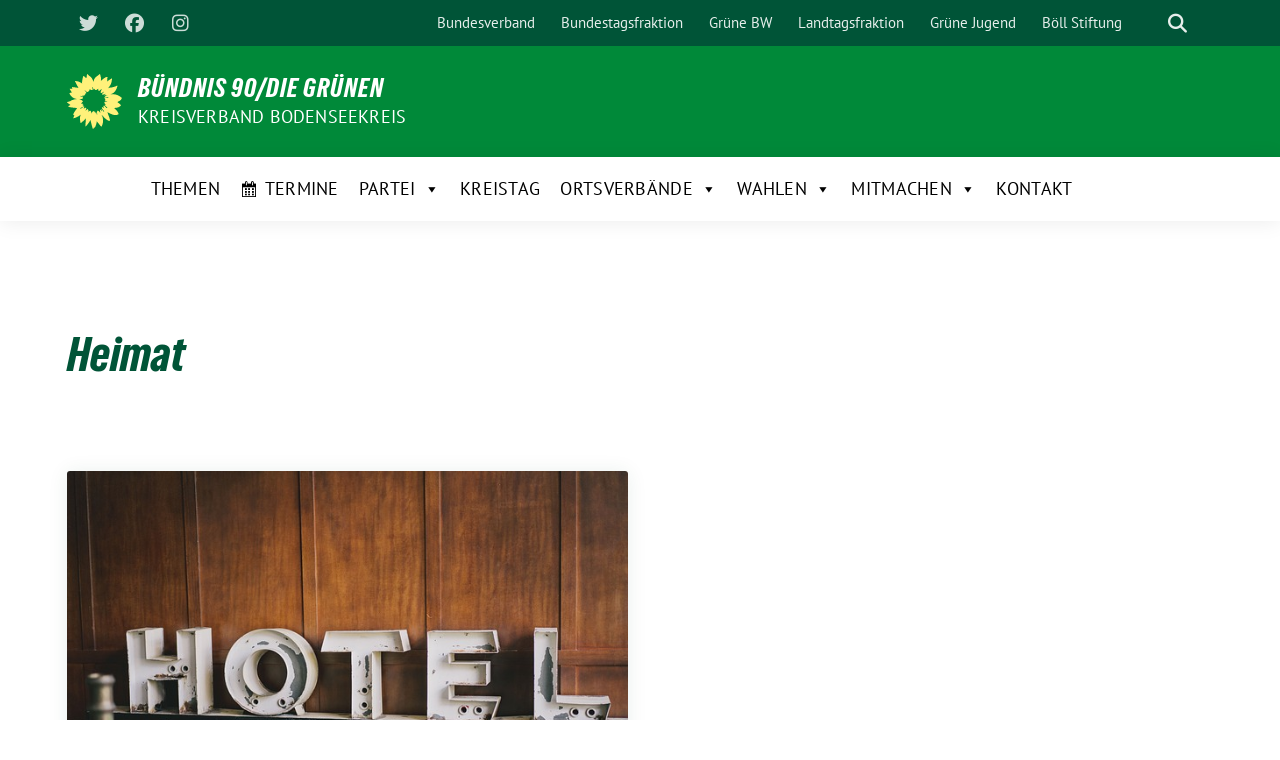

--- FILE ---
content_type: text/html; charset=UTF-8
request_url: https://gruene-bodenseekreis.de/blog/tag/heimat/
body_size: 21560
content:
<!doctype html>
<html lang="de" class="theme--default">

<head>
	<meta charset="UTF-8">
	<meta name="viewport" content="width=device-width, initial-scale=1">
	<link rel="profile" href="https://gmpg.org/xfn/11">
	
<!-- Facebook Meta Tags -->
<meta property="og:url" content="https://gruene-bodenseekreis.de/blog/2019/04/10/kressbronner-seeufer-wird-verkehrsinfarkt-erleben/">
<meta property="og:type" content="website">
<meta property="og:title" content="Kressbronner Seeufer wird Verkehrsinfarkt erleben">
<meta property="og:description" content="Andere Seegemeinden besin­nen sich zurück auf ihre Heimat. Das Bodenseeufer ist Heimat. In Langenargen haben (wie heu­te die Schwäbische Zeitung berich­tet) Grundstückseigentümer den Bau eines gro­ßen Hotels abge­lehnt, weil das [&hellip;]">
<meta property="og:image" content="https://gruene-bodenseekreis.de/wp-content/uploads/2017/10/architecture-2572715_640-300x200.jpg">

<!-- Twitter Meta Tags -->
<meta name="twitter:card" content="summary_large_image">
<meta property="twitter:domain" content="https://gruene-bodenseekreis.de">
<meta property="twitter:url" content="https://gruene-bodenseekreis.de/blog/2019/04/10/kressbronner-seeufer-wird-verkehrsinfarkt-erleben/">
<meta name="twitter:title" content="Kressbronner Seeufer wird Verkehrsinfarkt erleben">
<meta name="twitter:description" content="Andere Seegemeinden besin­nen sich zurück auf ihre Heimat. Das Bodenseeufer ist Heimat. In Langenargen haben (wie heu­te die Schwäbische Zeitung berich­tet) Grundstückseigentümer den Bau eines gro­ßen Hotels abge­lehnt, weil das [&hellip;]">
<meta name="twitter:image" content="https://gruene-bodenseekreis.de/wp-content/uploads/2017/10/architecture-2572715_640-300x200.jpg">

	<meta name='robots' content='index, follow, max-image-preview:large, max-snippet:-1, max-video-preview:-1' />

	<!-- This site is optimized with the Yoast SEO plugin v26.8 - https://yoast.com/product/yoast-seo-wordpress/ -->
	<title>Heimat Archive - BÜNDNIS 90/DIE GRÜNEN</title>
	<link rel="canonical" href="https://gruene-bodenseekreis.de/blog/tag/heimat/" />
	<meta property="og:locale" content="de_DE" />
	<meta property="og:type" content="article" />
	<meta property="og:title" content="Heimat Archive - BÜNDNIS 90/DIE GRÜNEN" />
	<meta property="og:url" content="https://gruene-bodenseekreis.de/blog/tag/heimat/" />
	<meta property="og:site_name" content="BÜNDNIS 90/DIE GRÜNEN" />
	<meta name="twitter:card" content="summary_large_image" />
	<script type="application/ld+json" class="yoast-schema-graph">{"@context":"https://schema.org","@graph":[{"@type":"CollectionPage","@id":"https://gruene-bodenseekreis.de/blog/tag/heimat/","url":"https://gruene-bodenseekreis.de/blog/tag/heimat/","name":"Heimat Archive - BÜNDNIS 90/DIE GRÜNEN","isPartOf":{"@id":"https://gruene-bodenseekreis.de/#website"},"primaryImageOfPage":{"@id":"https://gruene-bodenseekreis.de/blog/tag/heimat/#primaryimage"},"image":{"@id":"https://gruene-bodenseekreis.de/blog/tag/heimat/#primaryimage"},"thumbnailUrl":"https://gruene-bodenseekreis.de/wp-content/uploads/2017/10/architecture-2572715_640.jpg","breadcrumb":{"@id":"https://gruene-bodenseekreis.de/blog/tag/heimat/#breadcrumb"},"inLanguage":"de"},{"@type":"ImageObject","inLanguage":"de","@id":"https://gruene-bodenseekreis.de/blog/tag/heimat/#primaryimage","url":"https://gruene-bodenseekreis.de/wp-content/uploads/2017/10/architecture-2572715_640.jpg","contentUrl":"https://gruene-bodenseekreis.de/wp-content/uploads/2017/10/architecture-2572715_640.jpg","width":640,"height":427},{"@type":"BreadcrumbList","@id":"https://gruene-bodenseekreis.de/blog/tag/heimat/#breadcrumb","itemListElement":[{"@type":"ListItem","position":1,"name":"Startseite","item":"https://gruene-bodenseekreis.de/"},{"@type":"ListItem","position":2,"name":"Heimat"}]},{"@type":"WebSite","@id":"https://gruene-bodenseekreis.de/#website","url":"https://gruene-bodenseekreis.de/","name":"BÜNDNIS 90/DIE GRÜNEN","description":"Kreisverband Bodenseekreis","potentialAction":[{"@type":"SearchAction","target":{"@type":"EntryPoint","urlTemplate":"https://gruene-bodenseekreis.de/?s={search_term_string}"},"query-input":{"@type":"PropertyValueSpecification","valueRequired":true,"valueName":"search_term_string"}}],"inLanguage":"de"}]}</script>
	<!-- / Yoast SEO plugin. -->



<link rel="alternate" type="application/rss+xml" title="BÜNDNIS 90/DIE GRÜNEN &raquo; Feed" href="https://gruene-bodenseekreis.de/feed/" />
<link rel="alternate" type="application/rss+xml" title="BÜNDNIS 90/DIE GRÜNEN &raquo; Kommentar-Feed" href="https://gruene-bodenseekreis.de/comments/feed/" />

<link rel="alternate" type="application/rss+xml" title="Podcast Feed: Grün findet Stadt (MP3 Feed)" href="https://gruene-bodenseekreis.de/feed/mp3/" />
<link rel="alternate" type="application/rss+xml" title="BÜNDNIS 90/DIE GRÜNEN &raquo; Schlagwort-Feed zu Heimat" href="https://gruene-bodenseekreis.de/blog/tag/heimat/feed/" />
<style id='wp-img-auto-sizes-contain-inline-css'>
img:is([sizes=auto i],[sizes^="auto," i]){contain-intrinsic-size:3000px 1500px}
/*# sourceURL=wp-img-auto-sizes-contain-inline-css */
</style>
<link rel='stylesheet' id='podlove-frontend-css-css' href='https://gruene-bodenseekreis.de/wp-content/plugins/podlove-podcasting-plugin-for-wordpress/css/frontend.css?ver=1.0' media='all' />
<link rel='stylesheet' id='podlove-admin-font-css' href='https://gruene-bodenseekreis.de/wp-content/plugins/podlove-podcasting-plugin-for-wordpress/css/admin-font.css?ver=4.3.3' media='all' />
<style id='wp-block-paragraph-inline-css'>
.is-small-text{font-size:.875em}.is-regular-text{font-size:1em}.is-large-text{font-size:2.25em}.is-larger-text{font-size:3em}.has-drop-cap:not(:focus):first-letter{float:left;font-size:8.4em;font-style:normal;font-weight:100;line-height:.68;margin:.05em .1em 0 0;text-transform:uppercase}body.rtl .has-drop-cap:not(:focus):first-letter{float:none;margin-left:.1em}p.has-drop-cap.has-background{overflow:hidden}:root :where(p.has-background){padding:1.25em 2.375em}:where(p.has-text-color:not(.has-link-color)) a{color:inherit}p.has-text-align-left[style*="writing-mode:vertical-lr"],p.has-text-align-right[style*="writing-mode:vertical-rl"]{rotate:180deg}
/*# sourceURL=https://gruene-bodenseekreis.de/wp-includes/blocks/paragraph/style.min.css */
</style>
<link rel='stylesheet' id='sbi_styles-css' href='https://gruene-bodenseekreis.de/wp-content/plugins/instagram-feed-pro/css/sbi-styles.min.css?ver=6.8.1' media='all' />
<style id='wp-emoji-styles-inline-css'>

	img.wp-smiley, img.emoji {
		display: inline !important;
		border: none !important;
		box-shadow: none !important;
		height: 1em !important;
		width: 1em !important;
		margin: 0 0.07em !important;
		vertical-align: -0.1em !important;
		background: none !important;
		padding: 0 !important;
	}
/*# sourceURL=wp-emoji-styles-inline-css */
</style>
<style id='wp-block-library-inline-css'>
:root{--wp-block-synced-color:#7a00df;--wp-block-synced-color--rgb:122,0,223;--wp-bound-block-color:var(--wp-block-synced-color);--wp-editor-canvas-background:#ddd;--wp-admin-theme-color:#007cba;--wp-admin-theme-color--rgb:0,124,186;--wp-admin-theme-color-darker-10:#006ba1;--wp-admin-theme-color-darker-10--rgb:0,107,160.5;--wp-admin-theme-color-darker-20:#005a87;--wp-admin-theme-color-darker-20--rgb:0,90,135;--wp-admin-border-width-focus:2px}@media (min-resolution:192dpi){:root{--wp-admin-border-width-focus:1.5px}}.wp-element-button{cursor:pointer}:root .has-very-light-gray-background-color{background-color:#eee}:root .has-very-dark-gray-background-color{background-color:#313131}:root .has-very-light-gray-color{color:#eee}:root .has-very-dark-gray-color{color:#313131}:root .has-vivid-green-cyan-to-vivid-cyan-blue-gradient-background{background:linear-gradient(135deg,#00d084,#0693e3)}:root .has-purple-crush-gradient-background{background:linear-gradient(135deg,#34e2e4,#4721fb 50%,#ab1dfe)}:root .has-hazy-dawn-gradient-background{background:linear-gradient(135deg,#faaca8,#dad0ec)}:root .has-subdued-olive-gradient-background{background:linear-gradient(135deg,#fafae1,#67a671)}:root .has-atomic-cream-gradient-background{background:linear-gradient(135deg,#fdd79a,#004a59)}:root .has-nightshade-gradient-background{background:linear-gradient(135deg,#330968,#31cdcf)}:root .has-midnight-gradient-background{background:linear-gradient(135deg,#020381,#2874fc)}:root{--wp--preset--font-size--normal:16px;--wp--preset--font-size--huge:42px}.has-regular-font-size{font-size:1em}.has-larger-font-size{font-size:2.625em}.has-normal-font-size{font-size:var(--wp--preset--font-size--normal)}.has-huge-font-size{font-size:var(--wp--preset--font-size--huge)}.has-text-align-center{text-align:center}.has-text-align-left{text-align:left}.has-text-align-right{text-align:right}.has-fit-text{white-space:nowrap!important}#end-resizable-editor-section{display:none}.aligncenter{clear:both}.items-justified-left{justify-content:flex-start}.items-justified-center{justify-content:center}.items-justified-right{justify-content:flex-end}.items-justified-space-between{justify-content:space-between}.screen-reader-text{border:0;clip-path:inset(50%);height:1px;margin:-1px;overflow:hidden;padding:0;position:absolute;width:1px;word-wrap:normal!important}.screen-reader-text:focus{background-color:#ddd;clip-path:none;color:#444;display:block;font-size:1em;height:auto;left:5px;line-height:normal;padding:15px 23px 14px;text-decoration:none;top:5px;width:auto;z-index:100000}html :where(.has-border-color){border-style:solid}html :where([style*=border-top-color]){border-top-style:solid}html :where([style*=border-right-color]){border-right-style:solid}html :where([style*=border-bottom-color]){border-bottom-style:solid}html :where([style*=border-left-color]){border-left-style:solid}html :where([style*=border-width]){border-style:solid}html :where([style*=border-top-width]){border-top-style:solid}html :where([style*=border-right-width]){border-right-style:solid}html :where([style*=border-bottom-width]){border-bottom-style:solid}html :where([style*=border-left-width]){border-left-style:solid}html :where(img[class*=wp-image-]){height:auto;max-width:100%}:where(figure){margin:0 0 1em}html :where(.is-position-sticky){--wp-admin--admin-bar--position-offset:var(--wp-admin--admin-bar--height,0px)}@media screen and (max-width:600px){html :where(.is-position-sticky){--wp-admin--admin-bar--position-offset:0px}}

/*# sourceURL=wp-block-library-inline-css */
</style><style id='wp-block-archives-inline-css'>
.wp-block-archives{box-sizing:border-box}.wp-block-archives-dropdown label{display:block}
/*# sourceURL=https://gruene-bodenseekreis.de/wp-includes/blocks/archives/style.min.css */
</style>
<style id='wp-block-heading-inline-css'>
h1:where(.wp-block-heading).has-background,h2:where(.wp-block-heading).has-background,h3:where(.wp-block-heading).has-background,h4:where(.wp-block-heading).has-background,h5:where(.wp-block-heading).has-background,h6:where(.wp-block-heading).has-background{padding:1.25em 2.375em}h1.has-text-align-left[style*=writing-mode]:where([style*=vertical-lr]),h1.has-text-align-right[style*=writing-mode]:where([style*=vertical-rl]),h2.has-text-align-left[style*=writing-mode]:where([style*=vertical-lr]),h2.has-text-align-right[style*=writing-mode]:where([style*=vertical-rl]),h3.has-text-align-left[style*=writing-mode]:where([style*=vertical-lr]),h3.has-text-align-right[style*=writing-mode]:where([style*=vertical-rl]),h4.has-text-align-left[style*=writing-mode]:where([style*=vertical-lr]),h4.has-text-align-right[style*=writing-mode]:where([style*=vertical-rl]),h5.has-text-align-left[style*=writing-mode]:where([style*=vertical-lr]),h5.has-text-align-right[style*=writing-mode]:where([style*=vertical-rl]),h6.has-text-align-left[style*=writing-mode]:where([style*=vertical-lr]),h6.has-text-align-right[style*=writing-mode]:where([style*=vertical-rl]){rotate:180deg}
/*# sourceURL=https://gruene-bodenseekreis.de/wp-includes/blocks/heading/style.min.css */
</style>
<style id='wp-block-latest-posts-inline-css'>
.wp-block-latest-posts{box-sizing:border-box}.wp-block-latest-posts.alignleft{margin-right:2em}.wp-block-latest-posts.alignright{margin-left:2em}.wp-block-latest-posts.wp-block-latest-posts__list{list-style:none}.wp-block-latest-posts.wp-block-latest-posts__list li{clear:both;overflow-wrap:break-word}.wp-block-latest-posts.is-grid{display:flex;flex-wrap:wrap}.wp-block-latest-posts.is-grid li{margin:0 1.25em 1.25em 0;width:100%}@media (min-width:600px){.wp-block-latest-posts.columns-2 li{width:calc(50% - .625em)}.wp-block-latest-posts.columns-2 li:nth-child(2n){margin-right:0}.wp-block-latest-posts.columns-3 li{width:calc(33.33333% - .83333em)}.wp-block-latest-posts.columns-3 li:nth-child(3n){margin-right:0}.wp-block-latest-posts.columns-4 li{width:calc(25% - .9375em)}.wp-block-latest-posts.columns-4 li:nth-child(4n){margin-right:0}.wp-block-latest-posts.columns-5 li{width:calc(20% - 1em)}.wp-block-latest-posts.columns-5 li:nth-child(5n){margin-right:0}.wp-block-latest-posts.columns-6 li{width:calc(16.66667% - 1.04167em)}.wp-block-latest-posts.columns-6 li:nth-child(6n){margin-right:0}}:root :where(.wp-block-latest-posts.is-grid){padding:0}:root :where(.wp-block-latest-posts.wp-block-latest-posts__list){padding-left:0}.wp-block-latest-posts__post-author,.wp-block-latest-posts__post-date{display:block;font-size:.8125em}.wp-block-latest-posts__post-excerpt,.wp-block-latest-posts__post-full-content{margin-bottom:1em;margin-top:.5em}.wp-block-latest-posts__featured-image a{display:inline-block}.wp-block-latest-posts__featured-image img{height:auto;max-width:100%;width:auto}.wp-block-latest-posts__featured-image.alignleft{float:left;margin-right:1em}.wp-block-latest-posts__featured-image.alignright{float:right;margin-left:1em}.wp-block-latest-posts__featured-image.aligncenter{margin-bottom:1em;text-align:center}
/*# sourceURL=https://gruene-bodenseekreis.de/wp-includes/blocks/latest-posts/style.min.css */
</style>
<style id='wp-block-search-inline-css'>
.wp-block-search__button{margin-left:10px;word-break:normal}.wp-block-search__button.has-icon{line-height:0}.wp-block-search__button svg{height:1.25em;min-height:24px;min-width:24px;width:1.25em;fill:currentColor;vertical-align:text-bottom}:where(.wp-block-search__button){border:1px solid #ccc;padding:6px 10px}.wp-block-search__inside-wrapper{display:flex;flex:auto;flex-wrap:nowrap;max-width:100%}.wp-block-search__label{width:100%}.wp-block-search.wp-block-search__button-only .wp-block-search__button{box-sizing:border-box;display:flex;flex-shrink:0;justify-content:center;margin-left:0;max-width:100%}.wp-block-search.wp-block-search__button-only .wp-block-search__inside-wrapper{min-width:0!important;transition-property:width}.wp-block-search.wp-block-search__button-only .wp-block-search__input{flex-basis:100%;transition-duration:.3s}.wp-block-search.wp-block-search__button-only.wp-block-search__searchfield-hidden,.wp-block-search.wp-block-search__button-only.wp-block-search__searchfield-hidden .wp-block-search__inside-wrapper{overflow:hidden}.wp-block-search.wp-block-search__button-only.wp-block-search__searchfield-hidden .wp-block-search__input{border-left-width:0!important;border-right-width:0!important;flex-basis:0;flex-grow:0;margin:0;min-width:0!important;padding-left:0!important;padding-right:0!important;width:0!important}:where(.wp-block-search__input){appearance:none;border:1px solid #949494;flex-grow:1;font-family:inherit;font-size:inherit;font-style:inherit;font-weight:inherit;letter-spacing:inherit;line-height:inherit;margin-left:0;margin-right:0;min-width:3rem;padding:8px;text-decoration:unset!important;text-transform:inherit}:where(.wp-block-search__button-inside .wp-block-search__inside-wrapper){background-color:#fff;border:1px solid #949494;box-sizing:border-box;padding:4px}:where(.wp-block-search__button-inside .wp-block-search__inside-wrapper) .wp-block-search__input{border:none;border-radius:0;padding:0 4px}:where(.wp-block-search__button-inside .wp-block-search__inside-wrapper) .wp-block-search__input:focus{outline:none}:where(.wp-block-search__button-inside .wp-block-search__inside-wrapper) :where(.wp-block-search__button){padding:4px 8px}.wp-block-search.aligncenter .wp-block-search__inside-wrapper{margin:auto}.wp-block[data-align=right] .wp-block-search.wp-block-search__button-only .wp-block-search__inside-wrapper{float:right}
/*# sourceURL=https://gruene-bodenseekreis.de/wp-includes/blocks/search/style.min.css */
</style>
<style id='wp-block-tag-cloud-inline-css'>
.wp-block-tag-cloud{box-sizing:border-box}.wp-block-tag-cloud.aligncenter{justify-content:center;text-align:center}.wp-block-tag-cloud a{display:inline-block;margin-right:5px}.wp-block-tag-cloud span{display:inline-block;margin-left:5px;text-decoration:none}:root :where(.wp-block-tag-cloud.is-style-outline){display:flex;flex-wrap:wrap;gap:1ch}:root :where(.wp-block-tag-cloud.is-style-outline a){border:1px solid;font-size:unset!important;margin-right:0;padding:1ch 2ch;text-decoration:none!important}
/*# sourceURL=https://gruene-bodenseekreis.de/wp-includes/blocks/tag-cloud/style.min.css */
</style>
<style id='wp-block-group-inline-css'>
.wp-block-group{box-sizing:border-box}:where(.wp-block-group.wp-block-group-is-layout-constrained){position:relative}
/*# sourceURL=https://gruene-bodenseekreis.de/wp-includes/blocks/group/style.min.css */
</style>
<style id='global-styles-inline-css'>
:root{--wp--preset--aspect-ratio--square: 1;--wp--preset--aspect-ratio--4-3: 4/3;--wp--preset--aspect-ratio--3-4: 3/4;--wp--preset--aspect-ratio--3-2: 3/2;--wp--preset--aspect-ratio--2-3: 2/3;--wp--preset--aspect-ratio--16-9: 16/9;--wp--preset--aspect-ratio--9-16: 9/16;--wp--preset--color--black: #000000;--wp--preset--color--cyan-bluish-gray: #abb8c3;--wp--preset--color--white: #ffffff;--wp--preset--color--pale-pink: #f78da7;--wp--preset--color--vivid-red: #cf2e2e;--wp--preset--color--luminous-vivid-orange: #ff6900;--wp--preset--color--luminous-vivid-amber: #fcb900;--wp--preset--color--light-green-cyan: #7bdcb5;--wp--preset--color--vivid-green-cyan: #00d084;--wp--preset--color--pale-cyan-blue: #8ed1fc;--wp--preset--color--vivid-cyan-blue: #0693e3;--wp--preset--color--vivid-purple: #9b51e0;--wp--preset--color--himmel: #0BA1DD;--wp--preset--color--tanne: #005437;--wp--preset--color--klee: #008939;--wp--preset--color--klee-700: #006E2E;--wp--preset--color--grashalm: #8ABD24;--wp--preset--color--sonne: #FFF17A;--wp--preset--color--sand: #F5F1E9;--wp--preset--color--gray: #EFF2ED;--wp--preset--gradient--vivid-cyan-blue-to-vivid-purple: linear-gradient(135deg,rgb(6,147,227) 0%,rgb(155,81,224) 100%);--wp--preset--gradient--light-green-cyan-to-vivid-green-cyan: linear-gradient(135deg,rgb(122,220,180) 0%,rgb(0,208,130) 100%);--wp--preset--gradient--luminous-vivid-amber-to-luminous-vivid-orange: linear-gradient(135deg,rgb(252,185,0) 0%,rgb(255,105,0) 100%);--wp--preset--gradient--luminous-vivid-orange-to-vivid-red: linear-gradient(135deg,rgb(255,105,0) 0%,rgb(207,46,46) 100%);--wp--preset--gradient--very-light-gray-to-cyan-bluish-gray: linear-gradient(135deg,rgb(238,238,238) 0%,rgb(169,184,195) 100%);--wp--preset--gradient--cool-to-warm-spectrum: linear-gradient(135deg,rgb(74,234,220) 0%,rgb(151,120,209) 20%,rgb(207,42,186) 40%,rgb(238,44,130) 60%,rgb(251,105,98) 80%,rgb(254,248,76) 100%);--wp--preset--gradient--blush-light-purple: linear-gradient(135deg,rgb(255,206,236) 0%,rgb(152,150,240) 100%);--wp--preset--gradient--blush-bordeaux: linear-gradient(135deg,rgb(254,205,165) 0%,rgb(254,45,45) 50%,rgb(107,0,62) 100%);--wp--preset--gradient--luminous-dusk: linear-gradient(135deg,rgb(255,203,112) 0%,rgb(199,81,192) 50%,rgb(65,88,208) 100%);--wp--preset--gradient--pale-ocean: linear-gradient(135deg,rgb(255,245,203) 0%,rgb(182,227,212) 50%,rgb(51,167,181) 100%);--wp--preset--gradient--electric-grass: linear-gradient(135deg,rgb(202,248,128) 0%,rgb(113,206,126) 100%);--wp--preset--gradient--midnight: linear-gradient(135deg,rgb(2,3,129) 0%,rgb(40,116,252) 100%);--wp--preset--font-size--small: 13px;--wp--preset--font-size--medium: clamp(14px, 0.875rem + ((1vw - 3.2px) * 0.682), 20px);--wp--preset--font-size--large: clamp(22.041px, 1.378rem + ((1vw - 3.2px) * 1.586), 36px);--wp--preset--font-size--x-large: clamp(25.014px, 1.563rem + ((1vw - 3.2px) * 1.93), 42px);--wp--preset--font-family--pt-sans: "PT Sans", sans-serif;--wp--preset--font-family--gruenetypeneue: "GruenType Neue", sans-serif;--wp--preset--spacing--20: 0.44rem;--wp--preset--spacing--30: 0.67rem;--wp--preset--spacing--40: 1rem;--wp--preset--spacing--50: 1.5rem;--wp--preset--spacing--60: 2.25rem;--wp--preset--spacing--70: 3.38rem;--wp--preset--spacing--80: 5.06rem;--wp--preset--shadow--natural: 6px 6px 9px rgba(0, 0, 0, 0.2);--wp--preset--shadow--deep: 12px 12px 50px rgba(0, 0, 0, 0.4);--wp--preset--shadow--sharp: 6px 6px 0px rgba(0, 0, 0, 0.2);--wp--preset--shadow--outlined: 6px 6px 0px -3px rgb(255, 255, 255), 6px 6px rgb(0, 0, 0);--wp--preset--shadow--crisp: 6px 6px 0px rgb(0, 0, 0);}:root { --wp--style--global--content-size: 900px;--wp--style--global--wide-size: 1200px; }:where(body) { margin: 0; }.wp-site-blocks > .alignleft { float: left; margin-right: 2em; }.wp-site-blocks > .alignright { float: right; margin-left: 2em; }.wp-site-blocks > .aligncenter { justify-content: center; margin-left: auto; margin-right: auto; }:where(.is-layout-flex){gap: 0.5em;}:where(.is-layout-grid){gap: 0.5em;}.is-layout-flow > .alignleft{float: left;margin-inline-start: 0;margin-inline-end: 2em;}.is-layout-flow > .alignright{float: right;margin-inline-start: 2em;margin-inline-end: 0;}.is-layout-flow > .aligncenter{margin-left: auto !important;margin-right: auto !important;}.is-layout-constrained > .alignleft{float: left;margin-inline-start: 0;margin-inline-end: 2em;}.is-layout-constrained > .alignright{float: right;margin-inline-start: 2em;margin-inline-end: 0;}.is-layout-constrained > .aligncenter{margin-left: auto !important;margin-right: auto !important;}.is-layout-constrained > :where(:not(.alignleft):not(.alignright):not(.alignfull)){max-width: var(--wp--style--global--content-size);margin-left: auto !important;margin-right: auto !important;}.is-layout-constrained > .alignwide{max-width: var(--wp--style--global--wide-size);}body .is-layout-flex{display: flex;}.is-layout-flex{flex-wrap: wrap;align-items: center;}.is-layout-flex > :is(*, div){margin: 0;}body .is-layout-grid{display: grid;}.is-layout-grid > :is(*, div){margin: 0;}body{font-family: var(--wp--preset--font-family--pt-sans);font-weight: 400;padding-top: 0px;padding-right: 0px;padding-bottom: 0px;padding-left: 0px;}a:where(:not(.wp-element-button)){text-decoration: underline;}h1{color: var(--wp--preset--color--tanne);font-family: var(--wp--preset--font-family--gruenetypeneue);font-weight: 400;}h2{font-family: var(--wp--preset--font-family--gruenetypeneue);font-weight: 400;}:root :where(.wp-element-button, .wp-block-button__link){background-color: #32373c;border-width: 0;color: #fff;font-family: inherit;font-size: inherit;font-style: inherit;font-weight: inherit;letter-spacing: inherit;line-height: inherit;padding-top: calc(0.667em + 2px);padding-right: calc(1.333em + 2px);padding-bottom: calc(0.667em + 2px);padding-left: calc(1.333em + 2px);text-decoration: none;text-transform: inherit;}.has-black-color{color: var(--wp--preset--color--black) !important;}.has-cyan-bluish-gray-color{color: var(--wp--preset--color--cyan-bluish-gray) !important;}.has-white-color{color: var(--wp--preset--color--white) !important;}.has-pale-pink-color{color: var(--wp--preset--color--pale-pink) !important;}.has-vivid-red-color{color: var(--wp--preset--color--vivid-red) !important;}.has-luminous-vivid-orange-color{color: var(--wp--preset--color--luminous-vivid-orange) !important;}.has-luminous-vivid-amber-color{color: var(--wp--preset--color--luminous-vivid-amber) !important;}.has-light-green-cyan-color{color: var(--wp--preset--color--light-green-cyan) !important;}.has-vivid-green-cyan-color{color: var(--wp--preset--color--vivid-green-cyan) !important;}.has-pale-cyan-blue-color{color: var(--wp--preset--color--pale-cyan-blue) !important;}.has-vivid-cyan-blue-color{color: var(--wp--preset--color--vivid-cyan-blue) !important;}.has-vivid-purple-color{color: var(--wp--preset--color--vivid-purple) !important;}.has-himmel-color{color: var(--wp--preset--color--himmel) !important;}.has-tanne-color{color: var(--wp--preset--color--tanne) !important;}.has-klee-color{color: var(--wp--preset--color--klee) !important;}.has-klee-700-color{color: var(--wp--preset--color--klee-700) !important;}.has-grashalm-color{color: var(--wp--preset--color--grashalm) !important;}.has-sonne-color{color: var(--wp--preset--color--sonne) !important;}.has-sand-color{color: var(--wp--preset--color--sand) !important;}.has-gray-color{color: var(--wp--preset--color--gray) !important;}.has-black-background-color{background-color: var(--wp--preset--color--black) !important;}.has-cyan-bluish-gray-background-color{background-color: var(--wp--preset--color--cyan-bluish-gray) !important;}.has-white-background-color{background-color: var(--wp--preset--color--white) !important;}.has-pale-pink-background-color{background-color: var(--wp--preset--color--pale-pink) !important;}.has-vivid-red-background-color{background-color: var(--wp--preset--color--vivid-red) !important;}.has-luminous-vivid-orange-background-color{background-color: var(--wp--preset--color--luminous-vivid-orange) !important;}.has-luminous-vivid-amber-background-color{background-color: var(--wp--preset--color--luminous-vivid-amber) !important;}.has-light-green-cyan-background-color{background-color: var(--wp--preset--color--light-green-cyan) !important;}.has-vivid-green-cyan-background-color{background-color: var(--wp--preset--color--vivid-green-cyan) !important;}.has-pale-cyan-blue-background-color{background-color: var(--wp--preset--color--pale-cyan-blue) !important;}.has-vivid-cyan-blue-background-color{background-color: var(--wp--preset--color--vivid-cyan-blue) !important;}.has-vivid-purple-background-color{background-color: var(--wp--preset--color--vivid-purple) !important;}.has-himmel-background-color{background-color: var(--wp--preset--color--himmel) !important;}.has-tanne-background-color{background-color: var(--wp--preset--color--tanne) !important;}.has-klee-background-color{background-color: var(--wp--preset--color--klee) !important;}.has-klee-700-background-color{background-color: var(--wp--preset--color--klee-700) !important;}.has-grashalm-background-color{background-color: var(--wp--preset--color--grashalm) !important;}.has-sonne-background-color{background-color: var(--wp--preset--color--sonne) !important;}.has-sand-background-color{background-color: var(--wp--preset--color--sand) !important;}.has-gray-background-color{background-color: var(--wp--preset--color--gray) !important;}.has-black-border-color{border-color: var(--wp--preset--color--black) !important;}.has-cyan-bluish-gray-border-color{border-color: var(--wp--preset--color--cyan-bluish-gray) !important;}.has-white-border-color{border-color: var(--wp--preset--color--white) !important;}.has-pale-pink-border-color{border-color: var(--wp--preset--color--pale-pink) !important;}.has-vivid-red-border-color{border-color: var(--wp--preset--color--vivid-red) !important;}.has-luminous-vivid-orange-border-color{border-color: var(--wp--preset--color--luminous-vivid-orange) !important;}.has-luminous-vivid-amber-border-color{border-color: var(--wp--preset--color--luminous-vivid-amber) !important;}.has-light-green-cyan-border-color{border-color: var(--wp--preset--color--light-green-cyan) !important;}.has-vivid-green-cyan-border-color{border-color: var(--wp--preset--color--vivid-green-cyan) !important;}.has-pale-cyan-blue-border-color{border-color: var(--wp--preset--color--pale-cyan-blue) !important;}.has-vivid-cyan-blue-border-color{border-color: var(--wp--preset--color--vivid-cyan-blue) !important;}.has-vivid-purple-border-color{border-color: var(--wp--preset--color--vivid-purple) !important;}.has-himmel-border-color{border-color: var(--wp--preset--color--himmel) !important;}.has-tanne-border-color{border-color: var(--wp--preset--color--tanne) !important;}.has-klee-border-color{border-color: var(--wp--preset--color--klee) !important;}.has-klee-700-border-color{border-color: var(--wp--preset--color--klee-700) !important;}.has-grashalm-border-color{border-color: var(--wp--preset--color--grashalm) !important;}.has-sonne-border-color{border-color: var(--wp--preset--color--sonne) !important;}.has-sand-border-color{border-color: var(--wp--preset--color--sand) !important;}.has-gray-border-color{border-color: var(--wp--preset--color--gray) !important;}.has-vivid-cyan-blue-to-vivid-purple-gradient-background{background: var(--wp--preset--gradient--vivid-cyan-blue-to-vivid-purple) !important;}.has-light-green-cyan-to-vivid-green-cyan-gradient-background{background: var(--wp--preset--gradient--light-green-cyan-to-vivid-green-cyan) !important;}.has-luminous-vivid-amber-to-luminous-vivid-orange-gradient-background{background: var(--wp--preset--gradient--luminous-vivid-amber-to-luminous-vivid-orange) !important;}.has-luminous-vivid-orange-to-vivid-red-gradient-background{background: var(--wp--preset--gradient--luminous-vivid-orange-to-vivid-red) !important;}.has-very-light-gray-to-cyan-bluish-gray-gradient-background{background: var(--wp--preset--gradient--very-light-gray-to-cyan-bluish-gray) !important;}.has-cool-to-warm-spectrum-gradient-background{background: var(--wp--preset--gradient--cool-to-warm-spectrum) !important;}.has-blush-light-purple-gradient-background{background: var(--wp--preset--gradient--blush-light-purple) !important;}.has-blush-bordeaux-gradient-background{background: var(--wp--preset--gradient--blush-bordeaux) !important;}.has-luminous-dusk-gradient-background{background: var(--wp--preset--gradient--luminous-dusk) !important;}.has-pale-ocean-gradient-background{background: var(--wp--preset--gradient--pale-ocean) !important;}.has-electric-grass-gradient-background{background: var(--wp--preset--gradient--electric-grass) !important;}.has-midnight-gradient-background{background: var(--wp--preset--gradient--midnight) !important;}.has-small-font-size{font-size: var(--wp--preset--font-size--small) !important;}.has-medium-font-size{font-size: var(--wp--preset--font-size--medium) !important;}.has-large-font-size{font-size: var(--wp--preset--font-size--large) !important;}.has-x-large-font-size{font-size: var(--wp--preset--font-size--x-large) !important;}.has-pt-sans-font-family{font-family: var(--wp--preset--font-family--pt-sans) !important;}.has-gruenetypeneue-font-family{font-family: var(--wp--preset--font-family--gruenetypeneue) !important;}
:root :where(.wp-block-heading){font-weight: 400;}
/*# sourceURL=global-styles-inline-css */
</style>

<link rel='stylesheet' id='wpcdt-public-css-css' href='https://gruene-bodenseekreis.de/wp-content/plugins/countdown-timer-ultimate/assets/css/wpcdt-public.css?ver=2.6.9' media='all' />
<link rel='stylesheet' id='cff-css' href='https://gruene-bodenseekreis.de/wp-content/plugins/custom-facebook-feed-pro/assets/css/cff-style.min.css?ver=4.6.6' media='all' />
<link rel='stylesheet' id='megamenu-css' href='https://gruene-bodenseekreis.de/wp-content/uploads/maxmegamenu/style.css?ver=808d06' media='all' />
<link rel='stylesheet' id='dashicons-css' href='https://gruene-bodenseekreis.de/wp-includes/css/dashicons.min.css?ver=6.9' media='all' />
<link rel='stylesheet' id='sunflower-style-css' href='https://gruene-bodenseekreis.de/wp-content/themes/sunflower/style.css?ver=2.2.14' media='all' />
<link rel='stylesheet' id='lightbox-css' href='https://gruene-bodenseekreis.de/wp-content/themes/sunflower/assets/vndr/lightbox2/dist/css/lightbox.min.css?ver=4.3.0' media='all' />
<link rel='stylesheet' id='taxopress-frontend-css-css' href='https://gruene-bodenseekreis.de/wp-content/plugins/simple-tags/assets/frontend/css/frontend.css?ver=3.43.0' media='all' />
<style id='wp-typography-custom-inline-css'>
sub, sup{font-size: 75%;line-height: 100%}sup{vertical-align: 60%}sub{vertical-align: -10%}.amp{font-family: Baskerville, "Goudy Old Style", Palatino, "Book Antiqua", "Warnock Pro", serif;font-size: 1.1em;font-style: italic;font-weight: normal;line-height: 1em}.caps{font-size: 90%}.dquo{margin-left: -0.4em}.quo{margin-left: -0.2em}.pull-single{margin-left: -0.15em}.push-single{margin-right: 0.15em}.pull-double{margin-left: -0.38em}.push-double{margin-right: 0.38em}
/*# sourceURL=wp-typography-custom-inline-css */
</style>
<style id='wp-typography-safari-font-workaround-inline-css'>
body {-webkit-font-feature-settings: "liga";font-feature-settings: "liga";-ms-font-feature-settings: normal;}
/*# sourceURL=wp-typography-safari-font-workaround-inline-css */
</style>
<script async src="https://gruene-bodenseekreis.de/wp-content/plugins/burst-statistics/assets/js/timeme/timeme.min.js?ver=1769130318" id="burst-timeme-js"></script>
<script async src="https://gruene-bodenseekreis.de/wp-content/uploads/burst/js/burst.min.js?ver=1769282434" id="burst-js"></script>
<script src="https://gruene-bodenseekreis.de/wp-includes/js/jquery/jquery.min.js?ver=3.7.1" id="jquery-core-js"></script>
<script src="https://gruene-bodenseekreis.de/wp-includes/js/jquery/jquery-migrate.min.js?ver=3.4.1" id="jquery-migrate-js"></script>
<script src="https://gruene-bodenseekreis.de/wp-content/plugins/podlove-web-player/web-player/embed.js?ver=5.9.2" id="podlove-web-player-player-js"></script>
<script src="https://gruene-bodenseekreis.de/wp-content/plugins/podlove-web-player/js/cache.js?ver=5.9.2" id="podlove-web-player-player-cache-js"></script>
<script src="https://gruene-bodenseekreis.de/wp-content/plugins/simple-tags/assets/frontend/js/frontend.js?ver=3.43.0" id="taxopress-frontend-js-js"></script>
<link rel="https://api.w.org/" href="https://gruene-bodenseekreis.de/wp-json/" /><link rel="alternate" title="JSON" type="application/json" href="https://gruene-bodenseekreis.de/wp-json/wp/v2/tags/111" /><link rel="EditURI" type="application/rsd+xml" title="RSD" href="https://gruene-bodenseekreis.de/xmlrpc.php?rsd" />
<!-- Custom Facebook Feed JS vars -->
<script type="text/javascript">
var cffsiteurl = "https://gruene-bodenseekreis.de/wp-content/plugins";
var cffajaxurl = "https://gruene-bodenseekreis.de/wp-admin/admin-ajax.php";


var cfflinkhashtags = "false";
</script>
<!-- Analytics by WP Statistics - https://wp-statistics.com -->
			<style>
				.isc-source { position: relative; display: inline-block; line-height: initial; }
				/* Hides the caption initially until it is positioned via JavaScript */
				.isc-source > .isc-source-text { display: none; }
				.wp-block-cover .isc-source { position: static; }
								span.isc-source-text a { display: inline; color: #fff; }
							</style>
			<style class='wp-fonts-local'>
@font-face{font-family:"PT Sans";font-style:normal;font-weight:400;font-display:fallback;src:url('https://gruene-bodenseekreis.de/wp-content/themes/sunflower/assets/fonts/pt-sans-v17-latin_latin-ext-regular.woff2') format('woff2'), url('https://gruene-bodenseekreis.de/wp-content/themes/sunflower/assets/fonts/pt-sans-v17-latin_latin-ext-regular.ttf') format('truetype');font-stretch:normal;}
@font-face{font-family:"PT Sans";font-style:italic;font-weight:400;font-display:fallback;src:url('https://gruene-bodenseekreis.de/wp-content/themes/sunflower/assets/fonts/pt-sans-v17-latin_latin-ext-italic.woff2') format('woff2'), url('https://gruene-bodenseekreis.de/wp-content/themes/sunflower/assets/fonts/pt-sans-v17-latin_latin-ext-italic.ttf') format('truetype');font-stretch:normal;}
@font-face{font-family:"PT Sans";font-style:normal;font-weight:700;font-display:fallback;src:url('https://gruene-bodenseekreis.de/wp-content/themes/sunflower/assets/fonts/pt-sans-v17-latin_latin-ext-700.woff2') format('woff2'), url('https://gruene-bodenseekreis.de/wp-content/themes/sunflower/assets/fonts/pt-sans-v17-latin_latin-ext-700.ttf') format('truetype');font-stretch:normal;}
@font-face{font-family:"PT Sans";font-style:italic;font-weight:700;font-display:fallback;src:url('https://gruene-bodenseekreis.de/wp-content/themes/sunflower/assets/fonts/pt-sans-v17-latin_latin-ext-700italic.woff2') format('woff2'), url('https://gruene-bodenseekreis.de/wp-content/themes/sunflower/assets/fonts/pt-sans-v17-latin_latin-ext-700italic.ttf') format('truetype');font-stretch:normal;}
@font-face{font-family:"GruenType Neue";font-style:normal;font-weight:400;font-display:block;src:url('https://gruene-bodenseekreis.de/wp-content/themes/sunflower/assets/fonts/GrueneTypeNeue-Regular.woff2') format('woff2'), url('https://gruene-bodenseekreis.de/wp-content/themes/sunflower/assets/fonts/GrueneTypeNeue-Regular.woff') format('woff');font-stretch:normal;}
</style>
<link rel="icon" href="https://gruene-bodenseekreis.de/wp-content/themes/sunflower/assets/img/favicon.ico" sizes="32x32" />
<link rel="icon" href="https://gruene-bodenseekreis.de/wp-content/themes/sunflower/assets/img/sunflower-192.png" sizes="192x192" />
<link rel="apple-touch-icon" href="https://gruene-bodenseekreis.de/wp-content/themes/sunflower/assets/img/sunflower-180.png" />
<meta name="msapplication-TileImage" content="https://gruene-bodenseekreis.de/wp-content/themes/sunflower/assets/img/sunflower-270.png" />
		<style id="wp-custom-css">
			
.intra-menu {
  background-color: rgba(185, 231, 115, 0.7);
  width: 100%;
}
.intra-menu ul > :first-child {
  margin-left: 78px;
}
.intra-menu ul li {
  padding-top: 0;
  padding-bottom: 0.3em;
  padding-left: 1em;
  margin-top: 0.3em;
}		</style>
		<style type="text/css">/** Mega Menu CSS: fs **/</style>
<noscript><style id="rocket-lazyload-nojs-css">.rll-youtube-player, [data-lazy-src]{display:none !important;}</style></noscript><meta name="generator" content="WP Rocket 3.20.3" data-wpr-features="wpr_lazyload_images wpr_preload_links wpr_desktop" /></head>

<body class="archive tag tag-heimat tag-111 wp-embed-responsive wp-theme-sunflower mega-menu-mainmenu hfeed" data-burst_id="111" data-burst_type="tag">
		<div data-rocket-location-hash="54257ff4dc2eb7aae68fa23eb5f11e06" id="page" class="site">
		<a class="skip-link screen-reader-text" href="#primary">Weiter zum Inhalt</a>

		<header data-rocket-location-hash="fc409f86088b20b81d38a444febf083b" id="masthead" class="site-header">

		<nav class="navbar navbar-top d-none d-lg-block navbar-expand-lg navbar-dark p-0 topmenu">
			<div class="container">
				<button class="navbar-toggler" type="button" data-bs-toggle="collapse" data-bs-target="#topmenu-container" aria-controls="topmenu-container" aria-expanded="false" aria-label="Toggle navigation">
					<span class="navbar-toggler-icon"></span>
				</button>
				<div class="collapse navbar-collapse justify-content-between" id="topmenu-container">
					<div class="social-media-profiles d-none d-md-flex"><a href="https://twitter.com/GrueneBW" target="_blank" title="Twitter" class="social-media-profile" rel="me"><i class="fab fa-twitter"></i></a><a href="https://www.facebook.com/gruene.bodensee" target="_blank" title="Facebook" class="social-media-profile" rel="me"><i class="fab fa-facebook"></i></a><a href="https://www.instagram.com/gruenebodenseekreis/" target="_blank" title="Instagram" class="social-media-profile" rel="me"><i class="fab fa-instagram"></i></a></div>						<div class="d-flex">
							<ul id="topmenu" class="navbar-nav small" itemscope itemtype="http://www.schema.org/SiteNavigationElement"><li  id="menu-item-3416" class="menu-item menu-item-type-custom menu-item-object-custom menu-item-3416 nav-item"><a itemprop="url" href="https://gruene.de/" class="nav-link" data-ps2id-api="true"><span itemprop="name">Bundesverband</span></a></li>
<li  id="menu-item-3417" class="menu-item menu-item-type-custom menu-item-object-custom menu-item-3417 nav-item"><a itemprop="url" href="https://www.gruene-bundestag.de/" class="nav-link" data-ps2id-api="true"><span itemprop="name">Bundestagsfraktion</span></a></li>
<li  id="menu-item-3418" class="menu-item menu-item-type-custom menu-item-object-custom menu-item-3418 nav-item"><a itemprop="url" href="https://www.gruene-bw.de/" class="nav-link" data-ps2id-api="true"><span itemprop="name">Grüne BW</span></a></li>
<li  id="menu-item-3419" class="menu-item menu-item-type-custom menu-item-object-custom menu-item-3419 nav-item"><a itemprop="url" href="https://www.gruene-landtag-bw.de/startseite/" class="nav-link" data-ps2id-api="true"><span itemprop="name">Landtagsfraktion</span></a></li>
<li  id="menu-item-3420" class="menu-item menu-item-type-custom menu-item-object-custom menu-item-3420 nav-item"><a itemprop="url" href="https://gruene-jugend.de/" class="nav-link" data-ps2id-api="true"><span itemprop="name">Grüne Jugend</span></a></li>
<li  id="menu-item-3421" class="menu-item menu-item-type-custom menu-item-object-custom menu-item-3421 nav-item"><a itemprop="url" href="https://www.boell.de/" class="nav-link" data-ps2id-api="true"><span itemprop="name">Böll Stiftung</span></a></li>
</ul>							<form class="form-inline my-2 my-md-0 search d-flex" action="https://gruene-bodenseekreis.de">
								<label for="topbar-search" class="visually-hidden">Suche</label>
								<input id="topbar-search" class="form-control form-control-sm topbar-search-q" name="s" type="text" placeholder="Suche" aria-label="Suche"
									value=""
								>
								<input type="submit" class="d-none" value="Suche" aria-label="Suche">
							</form>
							<button class="show-search me-3" title="zeige Suche" aria-label="zeige Suche">
								<i class="fas fa-search"></i>
							</button>
						</div>
				</div>
			</div>
		</nav>

		<div data-rocket-location-hash="24d5164a5efad89ca452933623728ccb" class="container-fluid bloginfo bg-primary">
			<div class="container d-flex align-items-center">
				<div class="img-container
				sunflower-logo				">
					<a href="https://gruene-bodenseekreis.de" rel="home" aria-current="page" title="BÜNDNIS 90/DIE GRÜNEN"><img src="data:image/svg+xml,%3Csvg%20xmlns='http://www.w3.org/2000/svg'%20viewBox='0%200%200%200'%3E%3C/svg%3E" class="" alt="Logo" data-lazy-src="https://gruene-bodenseekreis.de/wp-content/themes/sunflower/assets/img/sunflower.svg"><noscript><img src="https://gruene-bodenseekreis.de/wp-content/themes/sunflower/assets/img/sunflower.svg" class="" alt="Logo"></noscript></a>				</div>
				<div>
					<a href="https://gruene-bodenseekreis.de" class="d-block h5 text-white bloginfo-name no-link">
						BÜNDNIS 90/DIE GRÜNEN					</a>
					<a href="https://gruene-bodenseekreis.de" class="d-block text-white mb-0 bloginfo-description no-link">Kreisverband Bodenseekreis</a>				</div>
			</div>
		</div>

</header><!-- #masthead -->

		<div id="navbar-sticky-detector"></div>
	<nav class="navbar navbar-main navbar-expand-lg navbar-light bg-white">
		<div class="container">
			<a class="navbar-brand" href="https://gruene-bodenseekreis.de"><img src="data:image/svg+xml,%3Csvg%20xmlns='http://www.w3.org/2000/svg'%20viewBox='0%200%200%200'%3E%3C/svg%3E" class="sunflower-logo" alt="Sonnenblume - Logo" title="BÜNDNIS 90/DIE GRÜNEN" data-lazy-src="https://gruene-bodenseekreis.de/wp-content/themes/sunflower/assets/img/sunflower.svg"><noscript><img src="https://gruene-bodenseekreis.de/wp-content/themes/sunflower/assets/img/sunflower.svg" class="sunflower-logo" alt="Sonnenblume - Logo" title="BÜNDNIS 90/DIE GRÜNEN"></noscript></a>			
			

			<button class="navbar-toggler collapsed" type="button" data-bs-toggle="collapse" data-bs-target="#mainmenu-container" aria-controls="mainmenu" aria-expanded="false" aria-label="Toggle navigation">
				<i class="fas fa-times close"></i>
				<i class="fas fa-bars open"></i>
			</button>

			<div class="collapse navbar-collapse" id="mainmenu-container">
				<div id="mega-menu-wrap-mainmenu" class="mega-menu-wrap"><div class="mega-menu-toggle"><div class="mega-toggle-blocks-left"></div><div class="mega-toggle-blocks-center"></div><div class="mega-toggle-blocks-right"><div class='mega-toggle-block mega-menu-toggle-animated-block mega-toggle-block-0' id='mega-toggle-block-0'><button aria-label="Toggle Menu" class="mega-toggle-animated mega-toggle-animated-slider" type="button" aria-expanded="false">
                  <span class="mega-toggle-animated-box">
                    <span class="mega-toggle-animated-inner"></span>
                  </span>
                </button></div></div></div><ul id="mega-menu-mainmenu" class="mega-menu max-mega-menu mega-menu-horizontal mega-no-js" data-event="hover_intent" data-effect="fade_up" data-effect-speed="200" data-effect-mobile="disabled" data-effect-speed-mobile="0" data-mobile-force-width="false" data-second-click="go" data-document-click="collapse" data-vertical-behaviour="standard" data-breakpoint="768" data-unbind="true" data-mobile-state="collapse_all" data-mobile-direction="vertical" data-hover-intent-timeout="300" data-hover-intent-interval="100"><li class="mega-menu-item mega-menu-item-type-post_type mega-menu-item-object-page mega-align-bottom-left mega-menu-flyout mega-menu-item-114" id="mega-menu-item-114"><a class="mega-menu-link" href="https://gruene-bodenseekreis.de/themen/" tabindex="0">Themen</a></li><li class="mega-menu-item mega-menu-item-type-post_type_archive mega-menu-item-object-sunflower_event mega-align-bottom-left mega-menu-flyout mega-has-icon mega-icon-left mega-menu-item-50" id="mega-menu-item-50"><a class="dashicons-calendar-alt mega-menu-link" href="https://gruene-bodenseekreis.de/blog/termine/" tabindex="0">Termine</a></li><li class="mega-menu-item mega-menu-item-type-post_type mega-menu-item-object-page mega-menu-item-has-children mega-align-bottom-left mega-menu-flyout mega-menu-item-111" id="mega-menu-item-111"><a class="mega-menu-link" href="https://gruene-bodenseekreis.de/partei/" aria-expanded="false" tabindex="0">Partei<span class="mega-indicator" aria-hidden="true"></span></a>
<ul class="mega-sub-menu">
<li class="mega-menu-item mega-menu-item-type-post_type mega-menu-item-object-page mega-menu-item-108" id="mega-menu-item-108"><a class="mega-menu-link" href="https://gruene-bodenseekreis.de/kreisvorstand/">Kreisvorstand</a></li><li class="mega-menu-item mega-menu-item-type-post_type mega-menu-item-object-page mega-menu-item-104" id="mega-menu-item-104"><a class="mega-menu-link" href="https://gruene-bodenseekreis.de/geschaeftsstelle/">Geschäftsstelle</a></li><li class="mega-menu-item mega-menu-item-type-custom mega-menu-item-object-custom mega-menu-item-354" id="mega-menu-item-354"><a target="_blank" class="mega-menu-link" href="https://www.gj-bodensee-oberschwaben.de/">Grüne Jugend</a></li><li class="mega-menu-item mega-menu-item-type-post_type mega-menu-item-object-page mega-menu-item-105" id="mega-menu-item-105"><a class="mega-menu-link" href="https://gruene-bodenseekreis.de/gruene-alte/">Grüne Alte</a></li><li class="mega-menu-item mega-menu-item-type-post_type mega-menu-item-object-page mega-menu-item-109" id="mega-menu-item-109"><a class="mega-menu-link" href="https://gruene-bodenseekreis.de/lag-frauen/">LAG Frauen</a></li><li class="mega-menu-item mega-menu-item-type-custom mega-menu-item-object-custom mega-menu-item-353" id="mega-menu-item-353"><a target="_blank" class="mega-menu-link" href="https://www.martin-hahn-mdl.de/">Martin Hahn MdL</a></li><li class="mega-menu-item mega-menu-item-type-post_type mega-menu-item-object-page mega-menu-item-112" id="mega-menu-item-112"><a class="mega-menu-link" href="https://gruene-bodenseekreis.de/regionalverband/">Regionalverband</a></li><li class="mega-menu-item mega-menu-item-type-post_type mega-menu-item-object-page mega-menu-item-113" id="mega-menu-item-113"><a class="mega-menu-link" href="https://gruene-bodenseekreis.de/satzung-service/">Satzung, Beitragsordnung, Geschäftsordnung Vorstand</a></li></ul>
</li><li class="mega-menu-item mega-menu-item-type-post_type mega-menu-item-object-page mega-align-bottom-left mega-menu-flyout mega-menu-item-107" id="mega-menu-item-107"><a class="mega-menu-link" href="https://gruene-bodenseekreis.de/kreistagsfraktion/" tabindex="0">Kreistag</a></li><li class="mega-menu-item mega-menu-item-type-post_type mega-menu-item-object-page mega-menu-item-has-children mega-align-bottom-left mega-menu-flyout mega-menu-item-95" id="mega-menu-item-95"><a class="mega-menu-link" href="https://gruene-bodenseekreis.de/ortsverbaende/" aria-expanded="false" tabindex="0">Ortsverbände<span class="mega-indicator" aria-hidden="true"></span></a>
<ul class="mega-sub-menu">
<li class="mega-menu-item mega-menu-item-type-post_type mega-menu-item-object-page mega-menu-item-has-children mega-menu-item-326" id="mega-menu-item-326"><a class="mega-menu-link" href="https://gruene-bodenseekreis.de/ortsverbaende/friedrichshafen/" aria-expanded="false">Friedrichshafen<span class="mega-indicator" aria-hidden="true"></span></a>
	<ul class="mega-sub-menu">
<li class="mega-menu-item mega-menu-item-type-post_type mega-menu-item-object-page mega-menu-item-6638" id="mega-menu-item-6638"><a class="mega-menu-link" href="https://gruene-bodenseekreis.de/ortsverbaende/friedrichshafen/gruen-findet-stadt-podcast/">Grün findet Stadt – Podcast</a></li><li class="mega-menu-item mega-menu-item-type-post_type mega-menu-item-object-page mega-menu-item-5652" id="mega-menu-item-5652"><a class="mega-menu-link" href="https://gruene-bodenseekreis.de/ortsverbaende/friedrichshafen/kommunalwahl-friedrichshafen-2024/">Kommunalwahl Friedrichshafen 2024</a></li>	</ul>
</li><li class="mega-menu-item mega-menu-item-type-post_type mega-menu-item-object-page mega-menu-item-has-children mega-menu-item-327" id="mega-menu-item-327"><a class="mega-menu-link" href="https://gruene-bodenseekreis.de/ortsverbaende/immenstaad/" aria-expanded="false">Immenstaad<span class="mega-indicator" aria-hidden="true"></span></a>
	<ul class="mega-sub-menu">
<li class="mega-menu-item mega-menu-item-type-post_type mega-menu-item-object-page mega-menu-item-5651" id="mega-menu-item-5651"><a class="mega-menu-link" href="https://gruene-bodenseekreis.de/ortsverbaende/immenstaad/kommunalwahl-immenstaad-2024/">Kommunalwahl Immenstaad 2024</a></li>	</ul>
</li><li class="mega-menu-item mega-menu-item-type-post_type mega-menu-item-object-page mega-menu-item-has-children mega-menu-item-3042" id="mega-menu-item-3042"><a class="mega-menu-link" href="https://gruene-bodenseekreis.de/ortsverbaende/kressbronn/" aria-expanded="false">Kressbronn<span class="mega-indicator" aria-hidden="true"></span></a>
	<ul class="mega-sub-menu">
<li class="mega-menu-item mega-menu-item-type-post_type mega-menu-item-object-page mega-menu-item-5649" id="mega-menu-item-5649"><a class="mega-menu-link" href="https://gruene-bodenseekreis.de/ortsverbaende/kressbronn/kommunalwahl-kressbronn-2024/">Kommunalwahl Kressbronn 2024</a></li>	</ul>
</li><li class="mega-menu-item mega-menu-item-type-post_type mega-menu-item-object-page mega-menu-item-has-children mega-menu-item-3041" id="mega-menu-item-3041"><a class="mega-menu-link" href="https://gruene-bodenseekreis.de/ortsverbaende/langenargen/" aria-expanded="false">Langenargen<span class="mega-indicator" aria-hidden="true"></span></a>
	<ul class="mega-sub-menu">
<li class="mega-menu-item mega-menu-item-type-post_type mega-menu-item-object-page mega-menu-item-6533" id="mega-menu-item-6533"><a class="mega-menu-link" href="https://gruene-bodenseekreis.de/ortsverbaende/langenargen/kommunalwahl-langenargen-2024/">Kommunalwahl Langenargen 2024</a></li>	</ul>
</li><li class="mega-menu-item mega-menu-item-type-post_type mega-menu-item-object-page mega-menu-item-4453" id="mega-menu-item-4453"><a class="mega-menu-link" href="https://gruene-bodenseekreis.de/ortsverbaende/markdorf/">Markdorf</a></li><li class="mega-menu-item mega-menu-item-type-post_type mega-menu-item-object-page mega-menu-item-has-children mega-menu-item-98" id="mega-menu-item-98"><a class="mega-menu-link" href="https://gruene-bodenseekreis.de/ortsverbaende/meersburg/" aria-expanded="false">Meersburg<span class="mega-indicator" aria-hidden="true"></span></a>
	<ul class="mega-sub-menu">
<li class="mega-menu-item mega-menu-item-type-post_type mega-menu-item-object-page mega-menu-item-5648" id="mega-menu-item-5648"><a class="mega-menu-link" href="https://gruene-bodenseekreis.de/ortsverbaende/meersburg/kommunalwahl-meersburg-2024/">Kommunalwahl Meersburg 2024</a></li>	</ul>
</li><li class="mega-menu-item mega-menu-item-type-post_type mega-menu-item-object-page mega-menu-item-has-children mega-menu-item-3339" id="mega-menu-item-3339"><a class="mega-menu-link" href="https://gruene-bodenseekreis.de/ortsverbaende/salem/" aria-expanded="false">Salem-Heiligenberg<span class="mega-indicator" aria-hidden="true"></span></a>
	<ul class="mega-sub-menu">
<li class="mega-menu-item mega-menu-item-type-post_type mega-menu-item-object-page mega-menu-item-6549" id="mega-menu-item-6549"><a class="mega-menu-link" href="https://gruene-bodenseekreis.de/ortsverbaende/salem/gol/">Kommunalwahl Salem-Heiligenberg 2024</a></li>	</ul>
</li><li class="mega-menu-item mega-menu-item-type-post_type mega-menu-item-object-page mega-menu-item-has-children mega-menu-item-3596" id="mega-menu-item-3596"><a class="mega-menu-link" href="https://gruene-bodenseekreis.de/ortsverbaende/tettnang/" aria-expanded="false">Tettnang<span class="mega-indicator" aria-hidden="true"></span></a>
	<ul class="mega-sub-menu">
<li class="mega-menu-item mega-menu-item-type-post_type mega-menu-item-object-page mega-menu-item-5685" id="mega-menu-item-5685"><a class="mega-menu-link" href="https://gruene-bodenseekreis.de/ortsverbaende/tettnang/kommunalwahl-tettnang-2024/">Kommunalwahl Tettnang 2024</a></li>	</ul>
</li><li class="mega-menu-item mega-menu-item-type-post_type mega-menu-item-object-page mega-menu-item-has-children mega-menu-item-3177" id="mega-menu-item-3177"><a class="mega-menu-link" href="https://gruene-bodenseekreis.de/ortsverbaende/ueberlingen/" aria-expanded="false">Überlingen<span class="mega-indicator" aria-hidden="true"></span></a>
	<ul class="mega-sub-menu">
<li class="mega-menu-item mega-menu-item-type-post_type mega-menu-item-object-page mega-menu-item-5525" id="mega-menu-item-5525"><a class="mega-menu-link" href="https://gruene-bodenseekreis.de/ortsverbaende/ueberlingen/kommunalwahl-ov-ueberlingen-2024/">Kommunalwahl OV Überlingen 2024</a></li>	</ul>
</li><li class="mega-menu-item mega-menu-item-type-post_type mega-menu-item-object-page mega-menu-item-97" id="mega-menu-item-97"><a class="mega-menu-link" href="https://gruene-bodenseekreis.de/ortsverbaende/uhldingen-muehlhofen/">Uhldingen-Mühlhofen</a></li></ul>
</li><li class="mega-menu-item mega-menu-item-type-taxonomy mega-menu-item-object-category mega-menu-item-has-children mega-align-bottom-left mega-menu-flyout mega-menu-item-7571" id="mega-menu-item-7571"><a class="mega-menu-link" href="https://gruene-bodenseekreis.de/blog/category/wahlen/" aria-expanded="false" tabindex="0">Wahlen<span class="mega-indicator" aria-hidden="true"></span></a>
<ul class="mega-sub-menu">
<li class="mega-menu-item mega-menu-item-type-post_type mega-menu-item-object-page mega-menu-item-7781" id="mega-menu-item-7781"><a class="mega-menu-link" href="https://gruene-bodenseekreis.de/bundestagswahl-2025/">Bundestagswahl 2025</a></li><li class="mega-menu-item mega-menu-item-type-post_type mega-menu-item-object-page mega-menu-item-5601" id="mega-menu-item-5601"><a class="mega-menu-link" href="https://gruene-bodenseekreis.de/kommunalwahl-2024/">Kommunalwahl 2024</a></li></ul>
</li><li class="mega-menu-item mega-menu-item-type-post_type mega-menu-item-object-page mega-menu-item-has-children mega-align-bottom-left mega-menu-flyout mega-menu-item-100" id="mega-menu-item-100"><a class="mega-menu-link" href="https://gruene-bodenseekreis.de/mitmachen/" aria-expanded="false" tabindex="0">Mitmachen<span class="mega-indicator" aria-hidden="true"></span></a>
<ul class="mega-sub-menu">
<li class="mega-menu-item mega-menu-item-type-custom mega-menu-item-object-custom mega-menu-item-3415" id="mega-menu-item-3415"><a class="mega-menu-link" href="https://www.gruene.de/mitglied-werden">Mitglied werden</a></li></ul>
</li><li class="mega-menu-item mega-menu-item-type-post_type mega-menu-item-object-page mega-align-bottom-left mega-menu-flyout mega-menu-item-49" id="mega-menu-item-49"><a class="mega-menu-link" href="https://gruene-bodenseekreis.de/kontakt/" tabindex="0">Kontakt</a></li></ul></div>
				<form class="form-inline my-2 mb-2 search d-block d-lg-none" action="https://gruene-bodenseekreis.de">
					<input class="form-control form-control-sm topbar-search-q" name="s" type="text" placeholder="Suche" aria-label="Suche"
						value=""
					>
					<input type="submit" class="d-none" value="Suche" aria-label="Suche">

				</form>
			</div>
		</div>
	</nav>
	<div data-rocket-location-hash="7bc3d0685841c7cc23fcc456157d8315" id="content" class="container">
		<div data-rocket-location-hash="78e2965a8b7b8b4dedb09d5cc8b6c41a" class="row">
			<div class="col-12">
				<main id="primary" class="site-main archive">
					
						<header class="page-header">
						<h1 class="page-title">Heimat</h1>						</header><!-- .page-header -->

						
						<div class="archive-loop row" data-masonry='{"percentPosition": true }'>
								<div class="col-md-6">
<article id="post-2099" class="bg-white mb-4 has-shadow post-2099 post type-post status-publish format-standard has-post-thumbnail hentry category-ov-kressbronn tag-bevoelkerung tag-heimat tag-hotel tag-klimaschutz tag-motorworld tag-seeufer tag-umwelt tag-verkehr">
	<div class="">
					<div class="">
				<a href="https://gruene-bodenseekreis.de/blog/2019/04/10/kressbronner-seeufer-wird-verkehrsinfarkt-erleben/" aria-label="Post Thumbnail" rel="bookmark">
								<img width="640" height="427" src="data:image/svg+xml,%3Csvg%20xmlns='http://www.w3.org/2000/svg'%20viewBox='0%200%20640%20427'%3E%3C/svg%3E" class="post-thumbnail wp-post-image" alt="Kressbronner Seeufer wird Verkehrsinfarkt erleben" data-lazy-src="https://gruene-bodenseekreis.de/wp-content/uploads/2017/10/architecture-2572715_640.jpg" /><noscript><img width="640" height="427" src="https://gruene-bodenseekreis.de/wp-content/uploads/2017/10/architecture-2572715_640.jpg" class="post-thumbnail wp-post-image" alt="Kressbronner Seeufer wird Verkehrsinfarkt erleben" /></noscript>

							</a>
			</div>
					<div class="p-45">
			<header class="entry-header mb-2">
								<h2 class="card-title h4 mb-3"><a href="https://gruene-bodenseekreis.de/blog/2019/04/10/kressbronner-seeufer-wird-verkehrsinfarkt-erleben/" rel="bookmark">Kressbronner Seeufer wird Verkehrsinfarkt erleben</a></h2>					<div class="entry-meta mb-3">
						<span class="posted-on"><time class="entry-date published updated" datetime="2019-04-10T15:48:32+02:00">10. April 2019</time></span>					</div><!-- .entry-meta -->
								</header><!-- .entry-header -->

			<div class="entry-content">
				<a href="https://gruene-bodenseekreis.de/blog/2019/04/10/kressbronner-seeufer-wird-verkehrsinfarkt-erleben/" rel="bookmark">
				<p>Andere Seegemeinden besin­nen sich zurück auf ihre Heimat. Das Bodenseeufer ist Heimat. In Langenargen haben (wie heu­te die Schwäbische Zeitung berich­tet) Grundstückseigentümer den Bau eines gro­ßen Hotels abge­lehnt, weil&nbsp;das&nbsp;[…]</p>
				</a>
			</div><!-- .entry-content -->

			<footer class="entry-footer">
							<div class="d-flex mt-2 mb-2">
								<div>
		<span class="cat-links small"><a href="https://gruene-bodenseekreis.de/blog/category/gliederung/ov-kressbronn/" rel="category tag">OV Kressbronn</a></span><br><span class="tags-links small"><a href="https://gruene-bodenseekreis.de/blog/tag/bevoelkerung/" rel="tag">Bevölkerung</a>, <a href="https://gruene-bodenseekreis.de/blog/tag/heimat/" rel="tag">Heimat</a>, <a href="https://gruene-bodenseekreis.de/blog/tag/hotel/" rel="tag">Hotel</a>, <a href="https://gruene-bodenseekreis.de/blog/tag/klimaschutz/" rel="tag">Klimaschutz</a>, <a href="https://gruene-bodenseekreis.de/blog/tag/motorworld/" rel="tag">Motorworld</a>, <a href="https://gruene-bodenseekreis.de/blog/tag/seeufer/" rel="tag">Seeufer</a>, <a href="https://gruene-bodenseekreis.de/blog/tag/umwelt/" rel="tag">Umwelt</a>, <a href="https://gruene-bodenseekreis.de/blog/tag/verkehr/" rel="tag">Verkehr</a></span>
				</div>
			</div>
		
				<div class="d-flex flex-row-reverse">
					<a href="https://gruene-bodenseekreis.de/blog/2019/04/10/kressbronner-seeufer-wird-verkehrsinfarkt-erleben/" rel="bookmark" class="continue-reading">
					weiterlesen				</a>
				</div>
			</footer><!-- .entry-footer -->
		</div>
	</div>
</article><!-- #post-2099 -->
</div>						</div>
						
				</main><!-- #main -->
			</div>
		</div>
</div>
<div data-rocket-location-hash="009a21fbf93cda748147309d62bcc32e" class="container-fluid bg-darkgreen p-5">
	<aside id="secondary" class="widget-area container">
		<section id="block-2" class="widget widget_block widget_search"><form role="search" method="get" action="https://gruene-bodenseekreis.de/" class="wp-block-search__button-outside wp-block-search__text-button wp-block-search"    ><label class="wp-block-search__label" for="wp-block-search__input-1" >Suchen</label><div class="wp-block-search__inside-wrapper" ><input class="wp-block-search__input" id="wp-block-search__input-1" placeholder="" value="" type="search" name="s" required /><button aria-label="Suchen" class="wp-block-search__button wp-element-button" type="submit" >Suchen</button></div></form></section><section id="block-8" class="widget widget_block"><div class="wp-widget-group__inner-blocks">
<h2 class="wp-block-heading">Themen</h2>
<div class="widget widget_nav_menu"><div class="menu-themenliste-container"><ul id="menu-themenliste-1" class="menu" itemscope itemtype="http://www.schema.org/SiteNavigationElement"><li class="menu-item menu-item-type-taxonomy menu-item-object-category menu-item-7461"><a href="https://gruene-bodenseekreis.de/blog/category/themen/allgemein/" data-ps2id-api="true">Allgemein</a></li>
<li class="menu-item menu-item-type-taxonomy menu-item-object-category menu-item-7462"><a href="https://gruene-bodenseekreis.de/blog/category/themen/aelterwerden/" data-ps2id-api="true">Älterwerden</a></li>
<li class="menu-item menu-item-type-taxonomy menu-item-object-category menu-item-7463"><a href="https://gruene-bodenseekreis.de/blog/category/themen/bildung/" data-ps2id-api="true">Bildung</a></li>
<li class="menu-item menu-item-type-taxonomy menu-item-object-category menu-item-7464"><a href="https://gruene-bodenseekreis.de/blog/category/themen/energie/" data-ps2id-api="true">Energie</a></li>
<li class="menu-item menu-item-type-taxonomy menu-item-object-category menu-item-7465"><a href="https://gruene-bodenseekreis.de/blog/category/themen/europa/" data-ps2id-api="true">Europa</a></li>
<li class="menu-item menu-item-type-taxonomy menu-item-object-category menu-item-7466"><a href="https://gruene-bodenseekreis.de/blog/category/themen/finanzen/" data-ps2id-api="true">Finanzen</a></li>
<li class="menu-item menu-item-type-taxonomy menu-item-object-category menu-item-7467"><a href="https://gruene-bodenseekreis.de/blog/category/themen/gesundheit/" data-ps2id-api="true">Gesundheit</a></li>
<li class="menu-item menu-item-type-taxonomy menu-item-object-category menu-item-7469"><a href="https://gruene-bodenseekreis.de/blog/category/themen/infrastruktur/" data-ps2id-api="true">Infrastruktur</a></li>
<li class="menu-item menu-item-type-taxonomy menu-item-object-category menu-item-7470"><a href="https://gruene-bodenseekreis.de/blog/category/themen/inklusion-und-teilhabe/" data-ps2id-api="true">Inklusion und Teilhabe</a></li>
<li class="menu-item menu-item-type-taxonomy menu-item-object-category menu-item-7471"><a href="https://gruene-bodenseekreis.de/blog/category/themen/klimaschutz/" data-ps2id-api="true">Klimaschutz</a></li>
<li class="menu-item menu-item-type-taxonomy menu-item-object-category menu-item-7472"><a href="https://gruene-bodenseekreis.de/blog/category/themen/vielfalt-themen/" data-ps2id-api="true">Vielfalt</a></li>
<li class="menu-item menu-item-type-taxonomy menu-item-object-category menu-item-7473"><a href="https://gruene-bodenseekreis.de/blog/category/themen/wohnen/" data-ps2id-api="true">Wohnen</a></li>
</ul></div></div></div></section><section id="block-7" class="widget widget_block">
<div class="wp-block-group is-layout-flow wp-block-group-is-layout-flow">
<h2 class="wp-block-heading">Neueste Beiträge</h2>


<ul class="wp-block-latest-posts__list wp-block-latest-posts"><li><a class="wp-block-latest-posts__post-title" href="https://gruene-bodenseekreis.de/blog/2026/01/24/bruecken-bauen-wie-eine-biografie-politische-geschichte-erzaehlt/">Brücken bauen. Wie eine Biografie politische Geschichte erzählt.</a></li>
<li><a class="wp-block-latest-posts__post-title" href="https://gruene-bodenseekreis.de/blog/2026/01/14/mitgliederversammlung-zum-landtagswahlkampf-2oe26/">Mitgliederversammlung zum Landtagswahlkampf 2Ö26</a></li>
<li><a class="wp-block-latest-posts__post-title" href="https://gruene-bodenseekreis.de/blog/2026/01/08/haushaltrede-2025/">Haushaltrede 2025</a></li>
<li><a class="wp-block-latest-posts__post-title" href="https://gruene-bodenseekreis.de/blog/2026/01/08/name-gesucht/">Name gesucht</a></li>
<li><a class="wp-block-latest-posts__post-title" href="https://gruene-bodenseekreis.de/blog/2026/01/06/nachruf-hans-steitz/">Nachruf Hans Steitz&nbsp;</a></li>
<li><a class="wp-block-latest-posts__post-title" href="https://gruene-bodenseekreis.de/blog/2025/12/22/haushaltsrede-2025/">Haushaltsrede 2025&nbsp;</a></li>
<li><a class="wp-block-latest-posts__post-title" href="https://gruene-bodenseekreis.de/blog/2025/12/22/erklaerung-zum-zukunftslandkreis/">Erklärung zum Zukunftslandkreis&nbsp;</a></li>
<li><a class="wp-block-latest-posts__post-title" href="https://gruene-bodenseekreis.de/blog/2025/12/18/aus-der-gemeindeatssitzung-vom-17-dezember-2025/">Aus der Gemeinderatssitzung vom 17. Dezember 2025</a></li>
</ul></div>
</section><section id="block-5" class="widget widget_block">
<div class="wp-block-group is-layout-flow wp-block-group-is-layout-flow">
<h2 class="wp-block-heading">Archive</h2>


<div class="wp-block-archives-dropdown wp-block-archives"><label for="wp-block-archives-2" class="wp-block-archives__label">Archiv</label>
		<select id="wp-block-archives-2" name="archive-dropdown">
		<option value="">Monat auswählen</option>	<option value='https://gruene-bodenseekreis.de/blog/2026/01/'> Januar 2026 &nbsp;(5)</option>
	<option value='https://gruene-bodenseekreis.de/blog/2025/12/'> Dezember 2025 &nbsp;(7)</option>
	<option value='https://gruene-bodenseekreis.de/blog/2025/11/'> November 2025 &nbsp;(5)</option>
	<option value='https://gruene-bodenseekreis.de/blog/2025/10/'> Oktober 2025 &nbsp;(10)</option>
	<option value='https://gruene-bodenseekreis.de/blog/2025/09/'> September 2025 &nbsp;(3)</option>
	<option value='https://gruene-bodenseekreis.de/blog/2025/08/'> August 2025 &nbsp;(3)</option>
	<option value='https://gruene-bodenseekreis.de/blog/2025/07/'> Juli 2025 &nbsp;(5)</option>
	<option value='https://gruene-bodenseekreis.de/blog/2025/06/'> Juni 2025 &nbsp;(2)</option>
	<option value='https://gruene-bodenseekreis.de/blog/2025/05/'> Mai 2025 &nbsp;(13)</option>
	<option value='https://gruene-bodenseekreis.de/blog/2025/04/'> April 2025 &nbsp;(5)</option>
	<option value='https://gruene-bodenseekreis.de/blog/2025/03/'> März 2025 &nbsp;(7)</option>
	<option value='https://gruene-bodenseekreis.de/blog/2025/02/'> Februar 2025 &nbsp;(4)</option>
	<option value='https://gruene-bodenseekreis.de/blog/2025/01/'> Januar 2025 &nbsp;(4)</option>
	<option value='https://gruene-bodenseekreis.de/blog/2024/12/'> Dezember 2024 &nbsp;(7)</option>
	<option value='https://gruene-bodenseekreis.de/blog/2024/11/'> November 2024 &nbsp;(10)</option>
	<option value='https://gruene-bodenseekreis.de/blog/2024/10/'> Oktober 2024 &nbsp;(6)</option>
	<option value='https://gruene-bodenseekreis.de/blog/2024/09/'> September 2024 &nbsp;(3)</option>
	<option value='https://gruene-bodenseekreis.de/blog/2024/07/'> Juli 2024 &nbsp;(4)</option>
	<option value='https://gruene-bodenseekreis.de/blog/2024/06/'> Juni 2024 &nbsp;(8)</option>
	<option value='https://gruene-bodenseekreis.de/blog/2024/05/'> Mai 2024 &nbsp;(32)</option>
	<option value='https://gruene-bodenseekreis.de/blog/2024/04/'> April 2024 &nbsp;(37)</option>
	<option value='https://gruene-bodenseekreis.de/blog/2024/03/'> März 2024 &nbsp;(7)</option>
	<option value='https://gruene-bodenseekreis.de/blog/2024/02/'> Februar 2024 &nbsp;(7)</option>
	<option value='https://gruene-bodenseekreis.de/blog/2024/01/'> Januar 2024 &nbsp;(3)</option>
	<option value='https://gruene-bodenseekreis.de/blog/2023/12/'> Dezember 2023 &nbsp;(12)</option>
	<option value='https://gruene-bodenseekreis.de/blog/2023/11/'> November 2023 &nbsp;(3)</option>
	<option value='https://gruene-bodenseekreis.de/blog/2023/10/'> Oktober 2023 &nbsp;(5)</option>
	<option value='https://gruene-bodenseekreis.de/blog/2023/09/'> September 2023 &nbsp;(5)</option>
	<option value='https://gruene-bodenseekreis.de/blog/2023/08/'> August 2023 &nbsp;(1)</option>
	<option value='https://gruene-bodenseekreis.de/blog/2023/07/'> Juli 2023 &nbsp;(13)</option>
	<option value='https://gruene-bodenseekreis.de/blog/2023/06/'> Juni 2023 &nbsp;(9)</option>
	<option value='https://gruene-bodenseekreis.de/blog/2023/05/'> Mai 2023 &nbsp;(11)</option>
	<option value='https://gruene-bodenseekreis.de/blog/2023/04/'> April 2023 &nbsp;(4)</option>
	<option value='https://gruene-bodenseekreis.de/blog/2023/03/'> März 2023 &nbsp;(3)</option>
	<option value='https://gruene-bodenseekreis.de/blog/2023/02/'> Februar 2023 &nbsp;(11)</option>
	<option value='https://gruene-bodenseekreis.de/blog/2023/01/'> Januar 2023 &nbsp;(6)</option>
	<option value='https://gruene-bodenseekreis.de/blog/2022/12/'> Dezember 2022 &nbsp;(8)</option>
	<option value='https://gruene-bodenseekreis.de/blog/2022/11/'> November 2022 &nbsp;(4)</option>
	<option value='https://gruene-bodenseekreis.de/blog/2022/10/'> Oktober 2022 &nbsp;(11)</option>
	<option value='https://gruene-bodenseekreis.de/blog/2022/09/'> September 2022 &nbsp;(4)</option>
	<option value='https://gruene-bodenseekreis.de/blog/2022/07/'> Juli 2022 &nbsp;(1)</option>
	<option value='https://gruene-bodenseekreis.de/blog/2022/06/'> Juni 2022 &nbsp;(4)</option>
	<option value='https://gruene-bodenseekreis.de/blog/2022/05/'> Mai 2022 &nbsp;(6)</option>
	<option value='https://gruene-bodenseekreis.de/blog/2022/04/'> April 2022 &nbsp;(1)</option>
	<option value='https://gruene-bodenseekreis.de/blog/2022/03/'> März 2022 &nbsp;(3)</option>
	<option value='https://gruene-bodenseekreis.de/blog/2022/02/'> Februar 2022 &nbsp;(3)</option>
	<option value='https://gruene-bodenseekreis.de/blog/2022/01/'> Januar 2022 &nbsp;(3)</option>
	<option value='https://gruene-bodenseekreis.de/blog/2021/12/'> Dezember 2021 &nbsp;(4)</option>
	<option value='https://gruene-bodenseekreis.de/blog/2021/11/'> November 2021 &nbsp;(7)</option>
	<option value='https://gruene-bodenseekreis.de/blog/2021/10/'> Oktober 2021 &nbsp;(3)</option>
	<option value='https://gruene-bodenseekreis.de/blog/2021/09/'> September 2021 &nbsp;(6)</option>
	<option value='https://gruene-bodenseekreis.de/blog/2021/08/'> August 2021 &nbsp;(4)</option>
	<option value='https://gruene-bodenseekreis.de/blog/2021/07/'> Juli 2021 &nbsp;(5)</option>
	<option value='https://gruene-bodenseekreis.de/blog/2021/06/'> Juni 2021 &nbsp;(6)</option>
	<option value='https://gruene-bodenseekreis.de/blog/2021/05/'> Mai 2021 &nbsp;(4)</option>
	<option value='https://gruene-bodenseekreis.de/blog/2021/04/'> April 2021 &nbsp;(9)</option>
	<option value='https://gruene-bodenseekreis.de/blog/2021/03/'> März 2021 &nbsp;(8)</option>
	<option value='https://gruene-bodenseekreis.de/blog/2021/02/'> Februar 2021 &nbsp;(11)</option>
	<option value='https://gruene-bodenseekreis.de/blog/2021/01/'> Januar 2021 &nbsp;(6)</option>
	<option value='https://gruene-bodenseekreis.de/blog/2020/12/'> Dezember 2020 &nbsp;(6)</option>
	<option value='https://gruene-bodenseekreis.de/blog/2020/11/'> November 2020 &nbsp;(10)</option>
	<option value='https://gruene-bodenseekreis.de/blog/2020/10/'> Oktober 2020 &nbsp;(9)</option>
	<option value='https://gruene-bodenseekreis.de/blog/2020/09/'> September 2020 &nbsp;(7)</option>
	<option value='https://gruene-bodenseekreis.de/blog/2020/08/'> August 2020 &nbsp;(6)</option>
	<option value='https://gruene-bodenseekreis.de/blog/2020/07/'> Juli 2020 &nbsp;(2)</option>
	<option value='https://gruene-bodenseekreis.de/blog/2020/06/'> Juni 2020 &nbsp;(6)</option>
	<option value='https://gruene-bodenseekreis.de/blog/2020/05/'> Mai 2020 &nbsp;(6)</option>
	<option value='https://gruene-bodenseekreis.de/blog/2020/04/'> April 2020 &nbsp;(5)</option>
	<option value='https://gruene-bodenseekreis.de/blog/2020/03/'> März 2020 &nbsp;(2)</option>
	<option value='https://gruene-bodenseekreis.de/blog/2020/02/'> Februar 2020 &nbsp;(5)</option>
	<option value='https://gruene-bodenseekreis.de/blog/2020/01/'> Januar 2020 &nbsp;(9)</option>
	<option value='https://gruene-bodenseekreis.de/blog/2019/12/'> Dezember 2019 &nbsp;(6)</option>
	<option value='https://gruene-bodenseekreis.de/blog/2019/11/'> November 2019 &nbsp;(11)</option>
	<option value='https://gruene-bodenseekreis.de/blog/2019/10/'> Oktober 2019 &nbsp;(7)</option>
	<option value='https://gruene-bodenseekreis.de/blog/2019/09/'> September 2019 &nbsp;(6)</option>
	<option value='https://gruene-bodenseekreis.de/blog/2019/08/'> August 2019 &nbsp;(2)</option>
	<option value='https://gruene-bodenseekreis.de/blog/2019/07/'> Juli 2019 &nbsp;(4)</option>
	<option value='https://gruene-bodenseekreis.de/blog/2019/06/'> Juni 2019 &nbsp;(5)</option>
	<option value='https://gruene-bodenseekreis.de/blog/2019/05/'> Mai 2019 &nbsp;(26)</option>
	<option value='https://gruene-bodenseekreis.de/blog/2019/04/'> April 2019 &nbsp;(28)</option>
	<option value='https://gruene-bodenseekreis.de/blog/2019/03/'> März 2019 &nbsp;(6)</option>
	<option value='https://gruene-bodenseekreis.de/blog/2019/02/'> Februar 2019 &nbsp;(10)</option>
	<option value='https://gruene-bodenseekreis.de/blog/2019/01/'> Januar 2019 &nbsp;(7)</option>
	<option value='https://gruene-bodenseekreis.de/blog/2018/12/'> Dezember 2018 &nbsp;(6)</option>
	<option value='https://gruene-bodenseekreis.de/blog/2018/11/'> November 2018 &nbsp;(10)</option>
	<option value='https://gruene-bodenseekreis.de/blog/2018/10/'> Oktober 2018 &nbsp;(7)</option>
	<option value='https://gruene-bodenseekreis.de/blog/2018/09/'> September 2018 &nbsp;(6)</option>
	<option value='https://gruene-bodenseekreis.de/blog/2018/08/'> August 2018 &nbsp;(2)</option>
	<option value='https://gruene-bodenseekreis.de/blog/2018/07/'> Juli 2018 &nbsp;(11)</option>
	<option value='https://gruene-bodenseekreis.de/blog/2018/06/'> Juni 2018 &nbsp;(6)</option>
	<option value='https://gruene-bodenseekreis.de/blog/2018/05/'> Mai 2018 &nbsp;(12)</option>
	<option value='https://gruene-bodenseekreis.de/blog/2018/04/'> April 2018 &nbsp;(11)</option>
	<option value='https://gruene-bodenseekreis.de/blog/2018/03/'> März 2018 &nbsp;(11)</option>
	<option value='https://gruene-bodenseekreis.de/blog/2018/02/'> Februar 2018 &nbsp;(10)</option>
	<option value='https://gruene-bodenseekreis.de/blog/2018/01/'> Januar 2018 &nbsp;(12)</option>
	<option value='https://gruene-bodenseekreis.de/blog/2017/12/'> Dezember 2017 &nbsp;(6)</option>
	<option value='https://gruene-bodenseekreis.de/blog/2017/11/'> November 2017 &nbsp;(18)</option>
	<option value='https://gruene-bodenseekreis.de/blog/2017/10/'> Oktober 2017 &nbsp;(16)</option>
	<option value='https://gruene-bodenseekreis.de/blog/2017/09/'> September 2017 &nbsp;(4)</option>
	<option value='https://gruene-bodenseekreis.de/blog/2017/08/'> August 2017 &nbsp;(14)</option>
	<option value='https://gruene-bodenseekreis.de/blog/2017/07/'> Juli 2017 &nbsp;(47)</option>
	<option value='https://gruene-bodenseekreis.de/blog/2017/06/'> Juni 2017 &nbsp;(34)</option>
	<option value='https://gruene-bodenseekreis.de/blog/2017/05/'> Mai 2017 &nbsp;(2)</option>
	<option value='https://gruene-bodenseekreis.de/blog/2017/04/'> April 2017 &nbsp;(1)</option>
	<option value='https://gruene-bodenseekreis.de/blog/2017/02/'> Februar 2017 &nbsp;(1)</option>
	<option value='https://gruene-bodenseekreis.de/blog/2016/11/'> November 2016 &nbsp;(3)</option>
	<option value='https://gruene-bodenseekreis.de/blog/2016/05/'> Mai 2016 &nbsp;(1)</option>
	<option value='https://gruene-bodenseekreis.de/blog/2016/01/'> Januar 2016 &nbsp;(2)</option>
	<option value='https://gruene-bodenseekreis.de/blog/2015/11/'> November 2015 &nbsp;(1)</option>
	<option value='https://gruene-bodenseekreis.de/blog/2015/03/'> März 2015 &nbsp;(1)</option>
	<option value='https://gruene-bodenseekreis.de/blog/2015/02/'> Februar 2015 &nbsp;(1)</option>
</select><script>
( ( [ dropdownId, homeUrl ] ) => {
		const dropdown = document.getElementById( dropdownId );
		function onSelectChange() {
			setTimeout( () => {
				if ( 'escape' === dropdown.dataset.lastkey ) {
					return;
				}
				if ( dropdown.value ) {
					location.href = dropdown.value;
				}
			}, 250 );
		}
		function onKeyUp( event ) {
			if ( 'Escape' === event.key ) {
				dropdown.dataset.lastkey = 'escape';
			} else {
				delete dropdown.dataset.lastkey;
			}
		}
		function onClick() {
			delete dropdown.dataset.lastkey;
		}
		dropdown.addEventListener( 'keyup', onKeyUp );
		dropdown.addEventListener( 'click', onClick );
		dropdown.addEventListener( 'change', onSelectChange );
	} )( ["wp-block-archives-2","https://gruene-bodenseekreis.de"] );
//# sourceURL=block_core_archives_build_dropdown_script
</script>
</div></div>
</section><section id="block-9" class="widget widget_block">
<div class="wp-block-group is-layout-flow wp-block-group-is-layout-flow">
<h2 class="wp-block-heading">Schlagwörter</h2>


<p class="wp-block-tag-cloud"><a href="https://gruene-bodenseekreis.de/blog/tag/baumfaellung/" class="tag-cloud-link tag-link-53 tag-link-position-1" style="font-size: 13.842519685039pt;" aria-label="Baumfällung (29 Einträge)">Baumfällung</a>
<a href="https://gruene-bodenseekreis.de/blog/tag/bodan/" class="tag-cloud-link tag-link-42 tag-link-position-2" style="font-size: 16.488188976378pt;" aria-label="Bodan (52 Einträge)">Bodan</a>
<a href="https://gruene-bodenseekreis.de/blog/tag/bodanstrasse/" class="tag-cloud-link tag-link-61 tag-link-position-3" style="font-size: 12.740157480315pt;" aria-label="Bodanstraße (23 Einträge)">Bodanstraße</a>
<a href="https://gruene-bodenseekreis.de/blog/tag/baeume/" class="tag-cloud-link tag-link-60 tag-link-position-4" style="font-size: 14.503937007874pt;" aria-label="Bäume (34 Einträge)">Bäume</a>
<a href="https://gruene-bodenseekreis.de/blog/tag/co2/" class="tag-cloud-link tag-link-65 tag-link-position-5" style="font-size: 12.96062992126pt;" aria-label="CO2 (24 Einträge)">CO2</a>
<a href="https://gruene-bodenseekreis.de/blog/tag/eiche/" class="tag-cloud-link tag-link-68 tag-link-position-6" style="font-size: 13.622047244094pt;" aria-label="Eiche (28 Einträge)">Eiche</a>
<a href="https://gruene-bodenseekreis.de/blog/tag/energie/" class="tag-cloud-link tag-link-93 tag-link-position-7" style="font-size: 8pt;" aria-label="Energie (8 Einträge)">Energie</a>
<a href="https://gruene-bodenseekreis.de/blog/tag/flachwasserzone/" class="tag-cloud-link tag-link-37 tag-link-position-8" style="font-size: 12.740157480315pt;" aria-label="Flachwasserzone (23 Einträge)">Flachwasserzone</a>
<a href="https://gruene-bodenseekreis.de/blog/tag/flaechennutzungsplan/" class="tag-cloud-link tag-link-62 tag-link-position-9" style="font-size: 14.834645669291pt;" aria-label="Flächennutzungsplan (36 Einträge)">Flächennutzungsplan</a>
<a href="https://gruene-bodenseekreis.de/blog/tag/gemeinderat/" class="tag-cloud-link tag-link-38 tag-link-position-10" style="font-size: 22pt;" aria-label="Gemeinderat (166 Einträge)">Gemeinderat</a>
<a href="https://gruene-bodenseekreis.de/blog/tag/gesellschaft/" class="tag-cloud-link tag-link-30 tag-link-position-11" style="font-size: 20.787401574803pt;" aria-label="Gesellschaft (127 Einträge)">Gesellschaft</a>
<a href="https://gruene-bodenseekreis.de/blog/tag/gesundheit/" class="tag-cloud-link tag-link-34 tag-link-position-12" style="font-size: 13.291338582677pt;" aria-label="Gesundheit (26 Einträge)">Gesundheit</a>
<a href="https://gruene-bodenseekreis.de/blog/tag/gruenzug/" class="tag-cloud-link tag-link-63 tag-link-position-13" style="font-size: 15.275590551181pt;" aria-label="Grünzug (40 Einträge)">Grünzug</a>
<a href="https://gruene-bodenseekreis.de/blog/tag/hochwasser/" class="tag-cloud-link tag-link-31 tag-link-position-14" style="font-size: 16.047244094488pt;" aria-label="Hochwasser (47 Einträge)">Hochwasser</a>
<a href="https://gruene-bodenseekreis.de/blog/tag/hotel/" class="tag-cloud-link tag-link-58 tag-link-position-15" style="font-size: 14.173228346457pt;" aria-label="Hotel (31 Einträge)">Hotel</a>
<a href="https://gruene-bodenseekreis.de/blog/tag/inklusion/" class="tag-cloud-link tag-link-55 tag-link-position-16" style="font-size: 10.204724409449pt;" aria-label="Inklusion (13 Einträge)">Inklusion</a>
<a href="https://gruene-bodenseekreis.de/blog/tag/kinderwagen/" class="tag-cloud-link tag-link-56 tag-link-position-17" style="font-size: 8.5511811023622pt;" aria-label="Kinderwagen (9 Einträge)">Kinderwagen</a>
<a href="https://gruene-bodenseekreis.de/blog/tag/klima/" class="tag-cloud-link tag-link-32 tag-link-position-18" style="font-size: 19.905511811024pt;" aria-label="Klima (106 Einträge)">Klima</a>
<a href="https://gruene-bodenseekreis.de/blog/tag/klimaschutz/" class="tag-cloud-link tag-link-90 tag-link-position-19" style="font-size: 13.622047244094pt;" aria-label="Klimaschutz (28 Einträge)">Klimaschutz</a>
<a href="https://gruene-bodenseekreis.de/blog/tag/kreistag/" class="tag-cloud-link tag-link-91 tag-link-position-20" style="font-size: 11.637795275591pt;" aria-label="Kreistag (18 Einträge)">Kreistag</a>
<a href="https://gruene-bodenseekreis.de/blog/tag/kreistagsfraktion/" class="tag-cloud-link tag-link-131 tag-link-position-21" style="font-size: 8.5511811023622pt;" aria-label="Kreistagsfraktion (9 Einträge)">Kreistagsfraktion</a>
<a href="https://gruene-bodenseekreis.de/blog/tag/landwitschaft/" class="tag-cloud-link tag-link-66 tag-link-position-22" style="font-size: 9.4330708661417pt;" aria-label="Landwitschaft (11 Einträge)">Landwitschaft</a>
<a href="https://gruene-bodenseekreis.de/blog/tag/radwegesituation/" class="tag-cloud-link tag-link-49 tag-link-position-23" style="font-size: 13.291338582677pt;" aria-label="Radwegesituation (26 Einträge)">Radwegesituation</a>
<a href="https://gruene-bodenseekreis.de/blog/tag/regionalverband/" class="tag-cloud-link tag-link-64 tag-link-position-24" style="font-size: 13.842519685039pt;" aria-label="Regionalverband (29 Einträge)">Regionalverband</a>
<a href="https://gruene-bodenseekreis.de/blog/tag/renaturierung/" class="tag-cloud-link tag-link-39 tag-link-position-25" style="font-size: 14.173228346457pt;" aria-label="Renaturierung (31 Einträge)">Renaturierung</a>
<a href="https://gruene-bodenseekreis.de/blog/tag/rollatoren/" class="tag-cloud-link tag-link-57 tag-link-position-26" style="font-size: 8pt;" aria-label="Rollatoren (8 Einträge)">Rollatoren</a>
<a href="https://gruene-bodenseekreis.de/blog/tag/rollstuhlfahrer/" class="tag-cloud-link tag-link-52 tag-link-position-27" style="font-size: 10.204724409449pt;" aria-label="Rollstuhlfahrer (13 Einträge)">Rollstuhlfahrer</a>
<a href="https://gruene-bodenseekreis.de/blog/tag/tettnang/" class="tag-cloud-link tag-link-242 tag-link-position-28" style="font-size: 14.503937007874pt;" aria-label="Tettnang (34 Einträge)">Tettnang</a>
<a href="https://gruene-bodenseekreis.de/blog/tag/tourismus/" class="tag-cloud-link tag-link-36 tag-link-position-29" style="font-size: 16.929133858268pt;" aria-label="Tourismus (57 Einträge)">Tourismus</a>
<a href="https://gruene-bodenseekreis.de/blog/tag/tourismuskonzept/" class="tag-cloud-link tag-link-50 tag-link-position-30" style="font-size: 10.204724409449pt;" aria-label="Tourismuskonzept (13 Einträge)">Tourismuskonzept</a>
<a href="https://gruene-bodenseekreis.de/blog/tag/uferaufschuettung-bodenseeufer/" class="tag-cloud-link tag-link-40 tag-link-position-31" style="font-size: 16.488188976378pt;" aria-label="Uferaufschüttung Bodenseeufer (51 Einträge)">Uferaufschüttung Bodenseeufer</a>
<a href="https://gruene-bodenseekreis.de/blog/tag/uferweg/" class="tag-cloud-link tag-link-41 tag-link-position-32" style="font-size: 13.952755905512pt;" aria-label="Uferweg (30 Einträge)">Uferweg</a>
<a href="https://gruene-bodenseekreis.de/blog/tag/umwelt/" class="tag-cloud-link tag-link-33 tag-link-position-33" style="font-size: 20.677165354331pt;" aria-label="Umwelt (125 Einträge)">Umwelt</a>
<a href="https://gruene-bodenseekreis.de/blog/tag/verkehr/" class="tag-cloud-link tag-link-51 tag-link-position-34" style="font-size: 18.582677165354pt;" aria-label="Verkehr (81 Einträge)">Verkehr</a>
<a href="https://gruene-bodenseekreis.de/blog/tag/widerspruch/" class="tag-cloud-link tag-link-46 tag-link-position-35" style="font-size: 8.992125984252pt;" aria-label="Widerspruch (10 Einträge)">Widerspruch</a></p></div>
</section>	</aside>
</div>

	<footer id="colophon" class="site-footer">
		<div class="container site-info">
							<div class="row">
					<div class="col-12 col-md-4 d-flex justify-content-center justify-content-md-start">

						<nav class="navbar navbar-top navbar-expand-md ">
							<div class="text-center ">
							<ul id="footer1" class="navbar-nav small" itemscope itemtype="http://www.schema.org/SiteNavigationElement"><li  id="menu-item-3426" class="menu-item menu-item-type-post_type menu-item-object-page menu-item-privacy-policy menu-item-3426 nav-item"><a itemprop="url" href="https://gruene-bodenseekreis.de/datenschutzerklaerung/" class="nav-link" data-ps2id-api="true"><span itemprop="name">Datenschutzerklärung</span></a></li>
<li  id="menu-item-3427" class="menu-item menu-item-type-post_type menu-item-object-page menu-item-3427 nav-item"><a itemprop="url" href="https://gruene-bodenseekreis.de/impressum/" class="nav-link" data-ps2id-api="true"><span itemprop="name">Impressum</span></a></li>
<li  id="menu-item-3428" class="menu-item menu-item-type-post_type menu-item-object-page menu-item-3428 nav-item"><a itemprop="url" href="https://gruene-bodenseekreis.de/kontakt/" class="nav-link" data-ps2id-api="true"><span itemprop="name">Kontakt</span></a></li>
</ul>							</div>
						</nav>
					</div>
					<div class="col-12 col-md-4 p-2 justify-content-center d-flex">
				<a href="https://twitter.com/GrueneBW" target="_blank" title="Twitter" class="social-media-profile" rel="me"><i class="fab fa-twitter"></i></a><a href="https://www.facebook.com/gruene.bodensee" target="_blank" title="Facebook" class="social-media-profile" rel="me"><i class="fab fa-facebook"></i></a><a href="https://www.instagram.com/gruenebodenseekreis/" target="_blank" title="Instagram" class="social-media-profile" rel="me"><i class="fab fa-instagram"></i></a>					</div>
					<div class="col-12 col-md-4 d-flex justify-content-center justify-content-md-end">
						<nav class="navbar navbar-top navbar-expand-md">
							<div class="text-center">
														</div>
						</nav>
					</div>
				</div>

				<div class="row">
					<div class="col-12 mt-4 mb-4">
						<hr>
					</div>
				</div>

				

			<div class="row d-block d-lg-none mb-5">
				<div class="col-12">
					<nav class=" navbar navbar-top navbar-expand-md d-flex justify-content-center">
						<div class="text-center">
							<ul id="topmenu-footer" class="navbar-nav small" itemscope itemtype="http://www.schema.org/SiteNavigationElement"><li  class="menu-item menu-item-type-custom menu-item-object-custom menu-item-3416 nav-item"><a itemprop="url" href="https://gruene.de/" class="nav-link" data-ps2id-api="true"><span itemprop="name">Bundesverband</span></a></li>
<li  class="menu-item menu-item-type-custom menu-item-object-custom menu-item-3417 nav-item"><a itemprop="url" href="https://www.gruene-bundestag.de/" class="nav-link" data-ps2id-api="true"><span itemprop="name">Bundestagsfraktion</span></a></li>
<li  class="menu-item menu-item-type-custom menu-item-object-custom menu-item-3418 nav-item"><a itemprop="url" href="https://www.gruene-bw.de/" class="nav-link" data-ps2id-api="true"><span itemprop="name">Grüne BW</span></a></li>
<li  class="menu-item menu-item-type-custom menu-item-object-custom menu-item-3419 nav-item"><a itemprop="url" href="https://www.gruene-landtag-bw.de/startseite/" class="nav-link" data-ps2id-api="true"><span itemprop="name">Landtagsfraktion</span></a></li>
<li  class="menu-item menu-item-type-custom menu-item-object-custom menu-item-3420 nav-item"><a itemprop="url" href="https://gruene-jugend.de/" class="nav-link" data-ps2id-api="true"><span itemprop="name">Grüne Jugend</span></a></li>
<li  class="menu-item menu-item-type-custom menu-item-object-custom menu-item-3421 nav-item"><a itemprop="url" href="https://www.boell.de/" class="nav-link" data-ps2id-api="true"><span itemprop="name">Böll Stiftung</span></a></li>
</ul>						</div>
					</nav>
				</div>
			</div>


			<div class="row">
				<div class="col-8 col-md-10">
					<p class="small">
						BÜNDNIS 90/DIE GRÜNEN benutzt das<br>freie
						grüne Theme <a href="https://sunflower-theme.de" target="_blank">sunflower</a> &dash; ein
						Angebot der <a href="https://verdigado.com/" target="_blank">verdigado eG</a>.
					</p>
				</div>
				<div class="col-4 col-md-2">

					<img src="data:image/svg+xml,%3Csvg%20xmlns='http://www.w3.org/2000/svg'%20viewBox='0%200%200%200'%3E%3C/svg%3E" class="img-fluid" alt="Logo BÜNDNIS 90/DIE GRÜNEN" data-lazy-src="https://gruene-bodenseekreis.de/wp-content/themes/sunflower/assets/img/logo-diegruenen.png"><noscript><img src="https://gruene-bodenseekreis.de/wp-content/themes/sunflower/assets/img/logo-diegruenen.png" class="img-fluid" alt="Logo BÜNDNIS 90/DIE GRÜNEN"></noscript>				</div>
			</div>



		</div><!-- .site-info -->
	</footer><!-- #colophon -->
</div><!-- #page -->

<script type="speculationrules">
{"prefetch":[{"source":"document","where":{"and":[{"href_matches":"/*"},{"not":{"href_matches":["/wp-*.php","/wp-admin/*","/wp-content/uploads/*","/wp-content/*","/wp-content/plugins/*","/wp-content/themes/sunflower/*","/*\\?(.+)"]}},{"not":{"selector_matches":"a[rel~=\"nofollow\"]"}},{"not":{"selector_matches":".no-prefetch, .no-prefetch a"}}]},"eagerness":"conservative"}]}
</script>
<!-- Social Wall JS -->
<script type="text/javascript">

</script>
<!-- Custom Feeds for Instagram JS -->
<script type="text/javascript">
var sbiajaxurl = "https://gruene-bodenseekreis.de/wp-admin/admin-ajax.php";

</script>
        <script type="text/javascript">
            /* <![CDATA[ */
           document.querySelectorAll("ul.nav-menu").forEach(
               ulist => { 
                    if (ulist.querySelectorAll("li").length == 0) {
                        ulist.style.display = "none";

                                            } 
                }
           );
            /* ]]> */
        </script>
        <script id="page-scroll-to-id-plugin-script-js-extra">
var mPS2id_params = {"instances":{"mPS2id_instance_0":{"selector":"a[href*='#']:not([href='#'])","autoSelectorMenuLinks":"true","excludeSelector":"a[href^='#tab-'], a[href^='#tabs-'], a[data-toggle]:not([data-toggle='tooltip']), a[data-slide], a[data-vc-tabs], a[data-vc-accordion], a.screen-reader-text.skip-link","scrollSpeed":800,"autoScrollSpeed":"true","scrollEasing":"easeInOutQuint","scrollingEasing":"easeOutQuint","forceScrollEasing":"false","pageEndSmoothScroll":"true","stopScrollOnUserAction":"false","autoCorrectScroll":"false","autoCorrectScrollExtend":"false","layout":"vertical","offset":".navbar-main","dummyOffset":"false","highlightSelector":"","clickedClass":"mPS2id-clicked","targetClass":"mPS2id-target","highlightClass":"mPS2id-highlight","forceSingleHighlight":"false","keepHighlightUntilNext":"false","highlightByNextTarget":"false","appendHash":"false","scrollToHash":"true","scrollToHashForAll":"true","scrollToHashDelay":0,"scrollToHashUseElementData":"true","scrollToHashRemoveUrlHash":"false","disablePluginBelow":0,"adminDisplayWidgetsId":"true","adminTinyMCEbuttons":"true","unbindUnrelatedClickEvents":"false","unbindUnrelatedClickEventsSelector":"","normalizeAnchorPointTargets":"false","encodeLinks":"false"}},"total_instances":"1","shortcode_class":"_ps2id"};
//# sourceURL=page-scroll-to-id-plugin-script-js-extra
</script>
<script src="https://gruene-bodenseekreis.de/wp-content/plugins/page-scroll-to-id/js/page-scroll-to-id.min.js?ver=1.7.9" id="page-scroll-to-id-plugin-script-js"></script>
<script src="https://gruene-bodenseekreis.de/wp-content/plugins/sticky-block/dist/sticky-block.min.js?ver=1.0" id="sticky_block-js-js"></script>
<script id="cffscripts-js-extra">
var cffOptions = {"placeholder":"https://gruene-bodenseekreis.de/wp-content/plugins/custom-facebook-feed-pro/assets/img/placeholder.png","resized_url":"https://gruene-bodenseekreis.de/wp-content/uploads/sb-facebook-feed-images/","nonce":"6181570e6c"};
//# sourceURL=cffscripts-js-extra
</script>
<script src="https://gruene-bodenseekreis.de/wp-content/plugins/custom-facebook-feed-pro/assets/js/cff-scripts.min.js?ver=4.6.6" id="cffscripts-js"></script>
<script id="rocket-browser-checker-js-after">
"use strict";var _createClass=function(){function defineProperties(target,props){for(var i=0;i<props.length;i++){var descriptor=props[i];descriptor.enumerable=descriptor.enumerable||!1,descriptor.configurable=!0,"value"in descriptor&&(descriptor.writable=!0),Object.defineProperty(target,descriptor.key,descriptor)}}return function(Constructor,protoProps,staticProps){return protoProps&&defineProperties(Constructor.prototype,protoProps),staticProps&&defineProperties(Constructor,staticProps),Constructor}}();function _classCallCheck(instance,Constructor){if(!(instance instanceof Constructor))throw new TypeError("Cannot call a class as a function")}var RocketBrowserCompatibilityChecker=function(){function RocketBrowserCompatibilityChecker(options){_classCallCheck(this,RocketBrowserCompatibilityChecker),this.passiveSupported=!1,this._checkPassiveOption(this),this.options=!!this.passiveSupported&&options}return _createClass(RocketBrowserCompatibilityChecker,[{key:"_checkPassiveOption",value:function(self){try{var options={get passive(){return!(self.passiveSupported=!0)}};window.addEventListener("test",null,options),window.removeEventListener("test",null,options)}catch(err){self.passiveSupported=!1}}},{key:"initRequestIdleCallback",value:function(){!1 in window&&(window.requestIdleCallback=function(cb){var start=Date.now();return setTimeout(function(){cb({didTimeout:!1,timeRemaining:function(){return Math.max(0,50-(Date.now()-start))}})},1)}),!1 in window&&(window.cancelIdleCallback=function(id){return clearTimeout(id)})}},{key:"isDataSaverModeOn",value:function(){return"connection"in navigator&&!0===navigator.connection.saveData}},{key:"supportsLinkPrefetch",value:function(){var elem=document.createElement("link");return elem.relList&&elem.relList.supports&&elem.relList.supports("prefetch")&&window.IntersectionObserver&&"isIntersecting"in IntersectionObserverEntry.prototype}},{key:"isSlowConnection",value:function(){return"connection"in navigator&&"effectiveType"in navigator.connection&&("2g"===navigator.connection.effectiveType||"slow-2g"===navigator.connection.effectiveType)}}]),RocketBrowserCompatibilityChecker}();
//# sourceURL=rocket-browser-checker-js-after
</script>
<script id="rocket-preload-links-js-extra">
var RocketPreloadLinksConfig = {"excludeUris":"/blog/2024/04/13/gfs-001-was-haelt-eine-gesellschaft-zusammen/|/(?:.+/)?feed(?:/(?:.+/?)?)?$|/(?:.+/)?embed/|http://(/%5B/%5D+)?/(index.php/)?(.*)wp-json(/.*|$)|/refer/|/go/|/recommend/|/recommends/","usesTrailingSlash":"1","imageExt":"jpg|jpeg|gif|png|tiff|bmp|webp|avif|pdf|doc|docx|xls|xlsx|php","fileExt":"jpg|jpeg|gif|png|tiff|bmp|webp|avif|pdf|doc|docx|xls|xlsx|php|html|htm","siteUrl":"https://gruene-bodenseekreis.de","onHoverDelay":"100","rateThrottle":"3"};
//# sourceURL=rocket-preload-links-js-extra
</script>
<script id="rocket-preload-links-js-after">
(function() {
"use strict";var r="function"==typeof Symbol&&"symbol"==typeof Symbol.iterator?function(e){return typeof e}:function(e){return e&&"function"==typeof Symbol&&e.constructor===Symbol&&e!==Symbol.prototype?"symbol":typeof e},e=function(){function i(e,t){for(var n=0;n<t.length;n++){var i=t[n];i.enumerable=i.enumerable||!1,i.configurable=!0,"value"in i&&(i.writable=!0),Object.defineProperty(e,i.key,i)}}return function(e,t,n){return t&&i(e.prototype,t),n&&i(e,n),e}}();function i(e,t){if(!(e instanceof t))throw new TypeError("Cannot call a class as a function")}var t=function(){function n(e,t){i(this,n),this.browser=e,this.config=t,this.options=this.browser.options,this.prefetched=new Set,this.eventTime=null,this.threshold=1111,this.numOnHover=0}return e(n,[{key:"init",value:function(){!this.browser.supportsLinkPrefetch()||this.browser.isDataSaverModeOn()||this.browser.isSlowConnection()||(this.regex={excludeUris:RegExp(this.config.excludeUris,"i"),images:RegExp(".("+this.config.imageExt+")$","i"),fileExt:RegExp(".("+this.config.fileExt+")$","i")},this._initListeners(this))}},{key:"_initListeners",value:function(e){-1<this.config.onHoverDelay&&document.addEventListener("mouseover",e.listener.bind(e),e.listenerOptions),document.addEventListener("mousedown",e.listener.bind(e),e.listenerOptions),document.addEventListener("touchstart",e.listener.bind(e),e.listenerOptions)}},{key:"listener",value:function(e){var t=e.target.closest("a"),n=this._prepareUrl(t);if(null!==n)switch(e.type){case"mousedown":case"touchstart":this._addPrefetchLink(n);break;case"mouseover":this._earlyPrefetch(t,n,"mouseout")}}},{key:"_earlyPrefetch",value:function(t,e,n){var i=this,r=setTimeout(function(){if(r=null,0===i.numOnHover)setTimeout(function(){return i.numOnHover=0},1e3);else if(i.numOnHover>i.config.rateThrottle)return;i.numOnHover++,i._addPrefetchLink(e)},this.config.onHoverDelay);t.addEventListener(n,function e(){t.removeEventListener(n,e,{passive:!0}),null!==r&&(clearTimeout(r),r=null)},{passive:!0})}},{key:"_addPrefetchLink",value:function(i){return this.prefetched.add(i.href),new Promise(function(e,t){var n=document.createElement("link");n.rel="prefetch",n.href=i.href,n.onload=e,n.onerror=t,document.head.appendChild(n)}).catch(function(){})}},{key:"_prepareUrl",value:function(e){if(null===e||"object"!==(void 0===e?"undefined":r(e))||!1 in e||-1===["http:","https:"].indexOf(e.protocol))return null;var t=e.href.substring(0,this.config.siteUrl.length),n=this._getPathname(e.href,t),i={original:e.href,protocol:e.protocol,origin:t,pathname:n,href:t+n};return this._isLinkOk(i)?i:null}},{key:"_getPathname",value:function(e,t){var n=t?e.substring(this.config.siteUrl.length):e;return n.startsWith("/")||(n="/"+n),this._shouldAddTrailingSlash(n)?n+"/":n}},{key:"_shouldAddTrailingSlash",value:function(e){return this.config.usesTrailingSlash&&!e.endsWith("/")&&!this.regex.fileExt.test(e)}},{key:"_isLinkOk",value:function(e){return null!==e&&"object"===(void 0===e?"undefined":r(e))&&(!this.prefetched.has(e.href)&&e.origin===this.config.siteUrl&&-1===e.href.indexOf("?")&&-1===e.href.indexOf("#")&&!this.regex.excludeUris.test(e.href)&&!this.regex.images.test(e.href))}}],[{key:"run",value:function(){"undefined"!=typeof RocketPreloadLinksConfig&&new n(new RocketBrowserCompatibilityChecker({capture:!0,passive:!0}),RocketPreloadLinksConfig).init()}}]),n}();t.run();
}());

//# sourceURL=rocket-preload-links-js-after
</script>
<script src="https://gruene-bodenseekreis.de/wp-content/themes/sunflower/assets/vndr/bootstrap/dist/js/bootstrap.bundle.min.js?ver=2.2.14" id="bootstrap-js"></script>
<script id="frontend-js-extra">
var sunflower = {"ajaxurl":"https://gruene-bodenseekreis.de/wp-admin/admin-ajax.php","privacy_policy_url":"https://gruene-bodenseekreis.de/datenschutzerklaerung/","theme_url":"https://gruene-bodenseekreis.de/wp-content/themes/sunflower","maps_marker":"https://gruene-bodenseekreis.de/wp-content/themes/sunflower/assets/img/marker.png","texts":{"readmore":"weiterlesen","icscalendar":"Kalender im ics-Format","lightbox2":{"imageOneOf":"Bild %1 von %2","nextImage":"N\u00e4chstes Bild","previousImage":"Bild zur\u00fcck","cancelLoading":"Bild laden abbrechen","closeLightbox":"Lightbox schlie\u00dfen"}}};
//# sourceURL=frontend-js-extra
</script>
<script src="https://gruene-bodenseekreis.de/wp-content/themes/sunflower/assets/js/frontend.js?ver=2.2.14" id="frontend-js"></script>
<script src="https://gruene-bodenseekreis.de/wp-content/themes/sunflower/assets/vndr/lightbox2/dist/js/lightbox.min.js?ver=3.3.0" id="lightbox-js"></script>
<script src="https://gruene-bodenseekreis.de/wp-includes/js/imagesloaded.min.js?ver=5.0.0" id="imagesloaded-js"></script>
<script src="https://gruene-bodenseekreis.de/wp-includes/js/masonry.min.js?ver=4.2.2" id="masonry-js"></script>
<script src="https://gruene-bodenseekreis.de/wp-content/plugins/wp-typography/js/clean-clipboard.min.js?ver=5.11.0" id="wp-typography-cleanup-clipboard-js"></script>
<script id="isc_caption-js-extra">
var isc_front_data = {"caption_position":"top-left","caption_style":{"position":"absolute","font-size":"0.9em","background-color":"#333","color":"#fff","opacity":"0.70","padding":"0 0.15em","text-shadow":"none","display":"block"}};
//# sourceURL=isc_caption-js-extra
</script>
<script src="https://gruene-bodenseekreis.de/wp-content/plugins/image-source-control-isc/public/assets/js/captions.min.js?ver=3.6.0" id="isc_caption-js"></script>
<script id="wp-statistics-tracker-js-extra">
var WP_Statistics_Tracker_Object = {"requestUrl":"https://gruene-bodenseekreis.de/wp-json/wp-statistics/v2","ajaxUrl":"https://gruene-bodenseekreis.de/wp-admin/admin-ajax.php","hitParams":{"wp_statistics_hit":1,"source_type":"post_tag","source_id":111,"search_query":"","signature":"b94da9b02698f796aeb4caba03f27e83","endpoint":"hit"},"option":{"dntEnabled":"1","bypassAdBlockers":false,"consentIntegration":{"name":null,"status":[]},"isPreview":false,"userOnline":false,"trackAnonymously":false,"isWpConsentApiActive":false,"consentLevel":"functional"},"isLegacyEventLoaded":"","customEventAjaxUrl":"https://gruene-bodenseekreis.de/wp-admin/admin-ajax.php?action=wp_statistics_custom_event&nonce=89fc58ccff","onlineParams":{"wp_statistics_hit":1,"source_type":"post_tag","source_id":111,"search_query":"","signature":"b94da9b02698f796aeb4caba03f27e83","action":"wp_statistics_online_check"},"jsCheckTime":"60000"};
//# sourceURL=wp-statistics-tracker-js-extra
</script>
<script src="https://gruene-bodenseekreis.de/wp-content/plugins/wp-statistics/assets/js/tracker.js?ver=14.16" id="wp-statistics-tracker-js"></script>
<script src="https://gruene-bodenseekreis.de/wp-includes/js/hoverIntent.min.js?ver=1.10.2" id="hoverIntent-js"></script>
<script src="https://gruene-bodenseekreis.de/wp-content/plugins/megamenu/js/maxmegamenu.js?ver=3.7" id="megamenu-js"></script>
<script>window.lazyLoadOptions=[{elements_selector:"img[data-lazy-src],.rocket-lazyload",data_src:"lazy-src",data_srcset:"lazy-srcset",data_sizes:"lazy-sizes",class_loading:"lazyloading",class_loaded:"lazyloaded",threshold:300,callback_loaded:function(element){if(element.tagName==="IFRAME"&&element.dataset.rocketLazyload=="fitvidscompatible"){if(element.classList.contains("lazyloaded")){if(typeof window.jQuery!="undefined"){if(jQuery.fn.fitVids){jQuery(element).parent().fitVids()}}}}}},{elements_selector:".rocket-lazyload",data_src:"lazy-src",data_srcset:"lazy-srcset",data_sizes:"lazy-sizes",class_loading:"lazyloading",class_loaded:"lazyloaded",threshold:300,}];window.addEventListener('LazyLoad::Initialized',function(e){var lazyLoadInstance=e.detail.instance;if(window.MutationObserver){var observer=new MutationObserver(function(mutations){var image_count=0;var iframe_count=0;var rocketlazy_count=0;mutations.forEach(function(mutation){for(var i=0;i<mutation.addedNodes.length;i++){if(typeof mutation.addedNodes[i].getElementsByTagName!=='function'){continue}
if(typeof mutation.addedNodes[i].getElementsByClassName!=='function'){continue}
images=mutation.addedNodes[i].getElementsByTagName('img');is_image=mutation.addedNodes[i].tagName=="IMG";iframes=mutation.addedNodes[i].getElementsByTagName('iframe');is_iframe=mutation.addedNodes[i].tagName=="IFRAME";rocket_lazy=mutation.addedNodes[i].getElementsByClassName('rocket-lazyload');image_count+=images.length;iframe_count+=iframes.length;rocketlazy_count+=rocket_lazy.length;if(is_image){image_count+=1}
if(is_iframe){iframe_count+=1}}});if(image_count>0||iframe_count>0||rocketlazy_count>0){lazyLoadInstance.update()}});var b=document.getElementsByTagName("body")[0];var config={childList:!0,subtree:!0};observer.observe(b,config)}},!1)</script><script data-no-minify="1" async src="https://gruene-bodenseekreis.de/wp-content/plugins/wp-rocket/assets/js/lazyload/17.8.3/lazyload.min.js"></script><script>var rocket_beacon_data = {"ajax_url":"https:\/\/gruene-bodenseekreis.de\/wp-admin\/admin-ajax.php","nonce":"3dd7fd2267","url":"https:\/\/gruene-bodenseekreis.de\/blog\/tag\/heimat","is_mobile":false,"width_threshold":1600,"height_threshold":700,"delay":500,"debug":null,"status":{"atf":true,"lrc":true,"preconnect_external_domain":true},"elements":"img, video, picture, p, main, div, li, svg, section, header, span","lrc_threshold":1800,"preconnect_external_domain_elements":["link","script","iframe"],"preconnect_external_domain_exclusions":["static.cloudflareinsights.com","rel=\"profile\"","rel=\"preconnect\"","rel=\"dns-prefetch\"","rel=\"icon\""]}</script><script data-name="wpr-wpr-beacon" src='https://gruene-bodenseekreis.de/wp-content/plugins/wp-rocket/assets/js/wpr-beacon.min.js' async></script></body>
</html>

<!-- This website is like a Rocket, isn't it? Performance optimized by WP Rocket. Learn more: https://wp-rocket.me -->